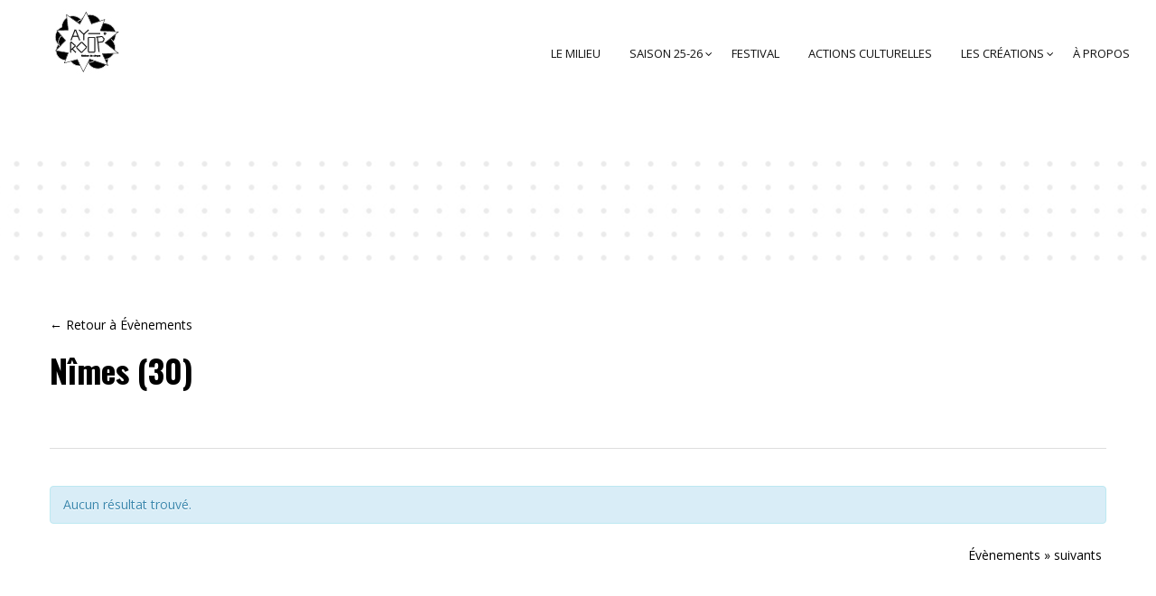

--- FILE ---
content_type: text/html; charset=UTF-8
request_url: https://www.ay-roop.com/lieu/nimes-30/
body_size: 32210
content:
<!DOCTYPE html>
<html lang="fr-FR">
<head>
    <meta charset="UTF-8" />
    <meta name="viewport" content="width=device-width, initial-scale=1, maximum-scale=1">
   <link href="https://fonts.googleapis.com/css?family=Shrikhand" rel="stylesheet"> <link rel="profile" href="http://gmpg.org/xfn/11" />
    <link rel="pingback" href="https://www.ay-roop.com/xmlrpc.php" />
        
    <meta name='robots' content='index, follow, max-image-preview:large, max-snippet:-1, max-video-preview:-1' />

	<!-- This site is optimized with the Yoast SEO plugin v20.9 - https://yoast.com/wordpress/plugins/seo/ -->
	<title>Nîmes (30) - Ayroop</title>
	<link rel="canonical" href="https://www.ay-roop.com/lieu/nimes-30/" />
	<meta property="og:locale" content="fr_FR" />
	<meta property="og:type" content="article" />
	<meta property="og:title" content="Nîmes (30) - Ayroop" />
	<meta property="og:url" content="https://www.ay-roop.com/lieu/nimes-30/" />
	<meta property="og:site_name" content="Ayroop" />
	<meta property="article:publisher" content="https://www.facebook.com/ayroop.scenedeterritoire/" />
	<meta name="twitter:card" content="summary_large_image" />
	<script type="application/ld+json" class="yoast-schema-graph">{"@context":"https://schema.org","@graph":[{"@type":"WebPage","@id":"https://www.ay-roop.com/lieu/nimes-30/","url":"https://www.ay-roop.com/lieu/nimes-30/","name":"Nîmes (30) - Ayroop","isPartOf":{"@id":"https://www.ay-roop.com/#website"},"datePublished":"2018-07-10T13:01:51+00:00","dateModified":"2018-07-10T13:01:51+00:00","breadcrumb":{"@id":"https://www.ay-roop.com/lieu/nimes-30/#breadcrumb"},"inLanguage":"fr-FR","potentialAction":[{"@type":"ReadAction","target":["https://www.ay-roop.com/lieu/nimes-30/"]}]},{"@type":"BreadcrumbList","@id":"https://www.ay-roop.com/lieu/nimes-30/#breadcrumb","itemListElement":[{"@type":"ListItem","position":1,"name":"Accueil","item":"https://www.ay-roop.com/"},{"@type":"ListItem","position":2,"name":"Nîmes (30)"}]},{"@type":"WebSite","@id":"https://www.ay-roop.com/#website","url":"https://www.ay-roop.com/","name":"AY-ROOP","description":"[ajRup]","publisher":{"@id":"https://www.ay-roop.com/#organization"},"potentialAction":[{"@type":"SearchAction","target":{"@type":"EntryPoint","urlTemplate":"https://www.ay-roop.com/?s={search_term_string}"},"query-input":"required name=search_term_string"}],"inLanguage":"fr-FR"},{"@type":"Organization","@id":"https://www.ay-roop.com/#organization","name":"AY-ROOP","url":"https://www.ay-roop.com/","logo":{"@type":"ImageObject","inLanguage":"fr-FR","@id":"https://www.ay-roop.com/#/schema/logo/image/","url":"https://www.ay-roop.com/wp-content/uploads/2017/09/logo-site-web.gif","contentUrl":"https://www.ay-roop.com/wp-content/uploads/2017/09/logo-site-web.gif","width":120,"height":120,"caption":"AY-ROOP"},"image":{"@id":"https://www.ay-roop.com/#/schema/logo/image/"},"sameAs":["https://www.facebook.com/ayroop.scenedeterritoire/","https://www.instagram.com/ayroop.rennes/"]}]}</script>
	<!-- / Yoast SEO plugin. -->


<link rel='dns-prefetch' href='//ajax.googleapis.com' />
<link rel='dns-prefetch' href='//www.googletagmanager.com' />
<link rel='dns-prefetch' href='//fonts.googleapis.com' />
<link rel='preconnect' href='https://fonts.gstatic.com' crossorigin />
<link rel="alternate" type="application/rss+xml" title="Ayroop &raquo; Flux" href="https://www.ay-roop.com/feed/" />
<link rel="alternate" type="application/rss+xml" title="Ayroop &raquo; Flux des commentaires" href="https://www.ay-roop.com/comments/feed/" />
<link rel="alternate" type="text/calendar" title="Ayroop &raquo; Flux iCal" href="https://www.ay-roop.com/spectacles/?ical=1" />
<script type="text/javascript">
window._wpemojiSettings = {"baseUrl":"https:\/\/s.w.org\/images\/core\/emoji\/14.0.0\/72x72\/","ext":".png","svgUrl":"https:\/\/s.w.org\/images\/core\/emoji\/14.0.0\/svg\/","svgExt":".svg","source":{"concatemoji":"https:\/\/www.ay-roop.com\/wp-includes\/js\/wp-emoji-release.min.js?ver=6.1.9"}};
/*! This file is auto-generated */
!function(e,a,t){var n,r,o,i=a.createElement("canvas"),p=i.getContext&&i.getContext("2d");function s(e,t){var a=String.fromCharCode,e=(p.clearRect(0,0,i.width,i.height),p.fillText(a.apply(this,e),0,0),i.toDataURL());return p.clearRect(0,0,i.width,i.height),p.fillText(a.apply(this,t),0,0),e===i.toDataURL()}function c(e){var t=a.createElement("script");t.src=e,t.defer=t.type="text/javascript",a.getElementsByTagName("head")[0].appendChild(t)}for(o=Array("flag","emoji"),t.supports={everything:!0,everythingExceptFlag:!0},r=0;r<o.length;r++)t.supports[o[r]]=function(e){if(p&&p.fillText)switch(p.textBaseline="top",p.font="600 32px Arial",e){case"flag":return s([127987,65039,8205,9895,65039],[127987,65039,8203,9895,65039])?!1:!s([55356,56826,55356,56819],[55356,56826,8203,55356,56819])&&!s([55356,57332,56128,56423,56128,56418,56128,56421,56128,56430,56128,56423,56128,56447],[55356,57332,8203,56128,56423,8203,56128,56418,8203,56128,56421,8203,56128,56430,8203,56128,56423,8203,56128,56447]);case"emoji":return!s([129777,127995,8205,129778,127999],[129777,127995,8203,129778,127999])}return!1}(o[r]),t.supports.everything=t.supports.everything&&t.supports[o[r]],"flag"!==o[r]&&(t.supports.everythingExceptFlag=t.supports.everythingExceptFlag&&t.supports[o[r]]);t.supports.everythingExceptFlag=t.supports.everythingExceptFlag&&!t.supports.flag,t.DOMReady=!1,t.readyCallback=function(){t.DOMReady=!0},t.supports.everything||(n=function(){t.readyCallback()},a.addEventListener?(a.addEventListener("DOMContentLoaded",n,!1),e.addEventListener("load",n,!1)):(e.attachEvent("onload",n),a.attachEvent("onreadystatechange",function(){"complete"===a.readyState&&t.readyCallback()})),(e=t.source||{}).concatemoji?c(e.concatemoji):e.wpemoji&&e.twemoji&&(c(e.twemoji),c(e.wpemoji)))}(window,document,window._wpemojiSettings);
</script>
<style type="text/css">
img.wp-smiley,
img.emoji {
	display: inline !important;
	border: none !important;
	box-shadow: none !important;
	height: 1em !important;
	width: 1em !important;
	margin: 0 0.07em !important;
	vertical-align: -0.1em !important;
	background: none !important;
	padding: 0 !important;
}
</style>
	<link rel='stylesheet' id='sbi_styles-css' href='https://www.ay-roop.com/wp-content/plugins/instagram-feed/css/sbi-styles.min.css?ver=6.10.0' type='text/css' media='all' />
<link rel='stylesheet' id='tribe-accessibility-css-css' href='https://www.ay-roop.com/wp-content/plugins/_the-events-calendar/common/src/resources/css/accessibility.min.css?ver=4.9.18' type='text/css' media='all' />
<link rel='stylesheet' id='tribe-events-full-calendar-style-css' href='https://www.ay-roop.com/wp-content/plugins/_the-events-calendar/src/resources/css/tribe-events-full.min.css?ver=4.9.9' type='text/css' media='all' />
<link rel='stylesheet' id='tribe-events-custom-jquery-styles-css' href='https://www.ay-roop.com/wp-content/plugins/_the-events-calendar/vendor/jquery/smoothness/jquery-ui-1.8.23.custom.css?ver=4.9.9' type='text/css' media='all' />
<link rel='stylesheet' id='tribe-events-bootstrap-datepicker-css-css' href='https://www.ay-roop.com/wp-content/plugins/_the-events-calendar/vendor/bootstrap-datepicker/css/bootstrap-datepicker.standalone.min.css?ver=4.9.9' type='text/css' media='all' />
<link rel='stylesheet' id='tribe-events-calendar-style-css' href='https://www.ay-roop.com/wp-content/plugins/_the-events-calendar/src/resources/css/tribe-events-full.min.css?ver=4.9.9' type='text/css' media='all' />
<style id='tribe-events-calendar-style-inline-css' type='text/css'>
#tribe-events-content a,
				.tribe-events-event-meta a {
					color: #000000;
				}
</style>
<link rel='stylesheet' id='tribe-events-calendar-full-mobile-style-css' href='https://www.ay-roop.com/wp-content/plugins/_the-events-calendar/src/resources/css/tribe-events-full-mobile.min.css?ver=4.9.9' type='text/css' media='only screen and (max-width: 768px)' />
<link rel='stylesheet' id='tribe-reset-style-css' href='https://www.ay-roop.com/wp-content/plugins/_the-events-calendar/common/src/resources/css/reset.min.css?ver=4.9.18' type='text/css' media='all' />
<link rel='stylesheet' id='tribe-common-style-css' href='https://www.ay-roop.com/wp-content/plugins/_the-events-calendar/common/src/resources/css/common.min.css?ver=4.9.18' type='text/css' media='all' />
<link rel='stylesheet' id='tribe-tooltip-css-css' href='https://www.ay-roop.com/wp-content/plugins/_the-events-calendar/common/src/resources/css/tooltip.min.css?ver=4.9.18' type='text/css' media='all' />
<link rel='stylesheet' id='wp-block-library-css' href='https://www.ay-roop.com/wp-includes/css/dist/block-library/style.min.css?ver=6.1.9' type='text/css' media='all' />
<link rel='stylesheet' id='classic-theme-styles-css' href='https://www.ay-roop.com/wp-includes/css/classic-themes.min.css?ver=1' type='text/css' media='all' />
<style id='global-styles-inline-css' type='text/css'>
body{--wp--preset--color--black: #000000;--wp--preset--color--cyan-bluish-gray: #abb8c3;--wp--preset--color--white: #ffffff;--wp--preset--color--pale-pink: #f78da7;--wp--preset--color--vivid-red: #cf2e2e;--wp--preset--color--luminous-vivid-orange: #ff6900;--wp--preset--color--luminous-vivid-amber: #fcb900;--wp--preset--color--light-green-cyan: #7bdcb5;--wp--preset--color--vivid-green-cyan: #00d084;--wp--preset--color--pale-cyan-blue: #8ed1fc;--wp--preset--color--vivid-cyan-blue: #0693e3;--wp--preset--color--vivid-purple: #9b51e0;--wp--preset--gradient--vivid-cyan-blue-to-vivid-purple: linear-gradient(135deg,rgba(6,147,227,1) 0%,rgb(155,81,224) 100%);--wp--preset--gradient--light-green-cyan-to-vivid-green-cyan: linear-gradient(135deg,rgb(122,220,180) 0%,rgb(0,208,130) 100%);--wp--preset--gradient--luminous-vivid-amber-to-luminous-vivid-orange: linear-gradient(135deg,rgba(252,185,0,1) 0%,rgba(255,105,0,1) 100%);--wp--preset--gradient--luminous-vivid-orange-to-vivid-red: linear-gradient(135deg,rgba(255,105,0,1) 0%,rgb(207,46,46) 100%);--wp--preset--gradient--very-light-gray-to-cyan-bluish-gray: linear-gradient(135deg,rgb(238,238,238) 0%,rgb(169,184,195) 100%);--wp--preset--gradient--cool-to-warm-spectrum: linear-gradient(135deg,rgb(74,234,220) 0%,rgb(151,120,209) 20%,rgb(207,42,186) 40%,rgb(238,44,130) 60%,rgb(251,105,98) 80%,rgb(254,248,76) 100%);--wp--preset--gradient--blush-light-purple: linear-gradient(135deg,rgb(255,206,236) 0%,rgb(152,150,240) 100%);--wp--preset--gradient--blush-bordeaux: linear-gradient(135deg,rgb(254,205,165) 0%,rgb(254,45,45) 50%,rgb(107,0,62) 100%);--wp--preset--gradient--luminous-dusk: linear-gradient(135deg,rgb(255,203,112) 0%,rgb(199,81,192) 50%,rgb(65,88,208) 100%);--wp--preset--gradient--pale-ocean: linear-gradient(135deg,rgb(255,245,203) 0%,rgb(182,227,212) 50%,rgb(51,167,181) 100%);--wp--preset--gradient--electric-grass: linear-gradient(135deg,rgb(202,248,128) 0%,rgb(113,206,126) 100%);--wp--preset--gradient--midnight: linear-gradient(135deg,rgb(2,3,129) 0%,rgb(40,116,252) 100%);--wp--preset--duotone--dark-grayscale: url('#wp-duotone-dark-grayscale');--wp--preset--duotone--grayscale: url('#wp-duotone-grayscale');--wp--preset--duotone--purple-yellow: url('#wp-duotone-purple-yellow');--wp--preset--duotone--blue-red: url('#wp-duotone-blue-red');--wp--preset--duotone--midnight: url('#wp-duotone-midnight');--wp--preset--duotone--magenta-yellow: url('#wp-duotone-magenta-yellow');--wp--preset--duotone--purple-green: url('#wp-duotone-purple-green');--wp--preset--duotone--blue-orange: url('#wp-duotone-blue-orange');--wp--preset--font-size--small: 13px;--wp--preset--font-size--medium: 20px;--wp--preset--font-size--large: 36px;--wp--preset--font-size--x-large: 42px;--wp--preset--spacing--20: 0.44rem;--wp--preset--spacing--30: 0.67rem;--wp--preset--spacing--40: 1rem;--wp--preset--spacing--50: 1.5rem;--wp--preset--spacing--60: 2.25rem;--wp--preset--spacing--70: 3.38rem;--wp--preset--spacing--80: 5.06rem;}:where(.is-layout-flex){gap: 0.5em;}body .is-layout-flow > .alignleft{float: left;margin-inline-start: 0;margin-inline-end: 2em;}body .is-layout-flow > .alignright{float: right;margin-inline-start: 2em;margin-inline-end: 0;}body .is-layout-flow > .aligncenter{margin-left: auto !important;margin-right: auto !important;}body .is-layout-constrained > .alignleft{float: left;margin-inline-start: 0;margin-inline-end: 2em;}body .is-layout-constrained > .alignright{float: right;margin-inline-start: 2em;margin-inline-end: 0;}body .is-layout-constrained > .aligncenter{margin-left: auto !important;margin-right: auto !important;}body .is-layout-constrained > :where(:not(.alignleft):not(.alignright):not(.alignfull)){max-width: var(--wp--style--global--content-size);margin-left: auto !important;margin-right: auto !important;}body .is-layout-constrained > .alignwide{max-width: var(--wp--style--global--wide-size);}body .is-layout-flex{display: flex;}body .is-layout-flex{flex-wrap: wrap;align-items: center;}body .is-layout-flex > *{margin: 0;}:where(.wp-block-columns.is-layout-flex){gap: 2em;}.has-black-color{color: var(--wp--preset--color--black) !important;}.has-cyan-bluish-gray-color{color: var(--wp--preset--color--cyan-bluish-gray) !important;}.has-white-color{color: var(--wp--preset--color--white) !important;}.has-pale-pink-color{color: var(--wp--preset--color--pale-pink) !important;}.has-vivid-red-color{color: var(--wp--preset--color--vivid-red) !important;}.has-luminous-vivid-orange-color{color: var(--wp--preset--color--luminous-vivid-orange) !important;}.has-luminous-vivid-amber-color{color: var(--wp--preset--color--luminous-vivid-amber) !important;}.has-light-green-cyan-color{color: var(--wp--preset--color--light-green-cyan) !important;}.has-vivid-green-cyan-color{color: var(--wp--preset--color--vivid-green-cyan) !important;}.has-pale-cyan-blue-color{color: var(--wp--preset--color--pale-cyan-blue) !important;}.has-vivid-cyan-blue-color{color: var(--wp--preset--color--vivid-cyan-blue) !important;}.has-vivid-purple-color{color: var(--wp--preset--color--vivid-purple) !important;}.has-black-background-color{background-color: var(--wp--preset--color--black) !important;}.has-cyan-bluish-gray-background-color{background-color: var(--wp--preset--color--cyan-bluish-gray) !important;}.has-white-background-color{background-color: var(--wp--preset--color--white) !important;}.has-pale-pink-background-color{background-color: var(--wp--preset--color--pale-pink) !important;}.has-vivid-red-background-color{background-color: var(--wp--preset--color--vivid-red) !important;}.has-luminous-vivid-orange-background-color{background-color: var(--wp--preset--color--luminous-vivid-orange) !important;}.has-luminous-vivid-amber-background-color{background-color: var(--wp--preset--color--luminous-vivid-amber) !important;}.has-light-green-cyan-background-color{background-color: var(--wp--preset--color--light-green-cyan) !important;}.has-vivid-green-cyan-background-color{background-color: var(--wp--preset--color--vivid-green-cyan) !important;}.has-pale-cyan-blue-background-color{background-color: var(--wp--preset--color--pale-cyan-blue) !important;}.has-vivid-cyan-blue-background-color{background-color: var(--wp--preset--color--vivid-cyan-blue) !important;}.has-vivid-purple-background-color{background-color: var(--wp--preset--color--vivid-purple) !important;}.has-black-border-color{border-color: var(--wp--preset--color--black) !important;}.has-cyan-bluish-gray-border-color{border-color: var(--wp--preset--color--cyan-bluish-gray) !important;}.has-white-border-color{border-color: var(--wp--preset--color--white) !important;}.has-pale-pink-border-color{border-color: var(--wp--preset--color--pale-pink) !important;}.has-vivid-red-border-color{border-color: var(--wp--preset--color--vivid-red) !important;}.has-luminous-vivid-orange-border-color{border-color: var(--wp--preset--color--luminous-vivid-orange) !important;}.has-luminous-vivid-amber-border-color{border-color: var(--wp--preset--color--luminous-vivid-amber) !important;}.has-light-green-cyan-border-color{border-color: var(--wp--preset--color--light-green-cyan) !important;}.has-vivid-green-cyan-border-color{border-color: var(--wp--preset--color--vivid-green-cyan) !important;}.has-pale-cyan-blue-border-color{border-color: var(--wp--preset--color--pale-cyan-blue) !important;}.has-vivid-cyan-blue-border-color{border-color: var(--wp--preset--color--vivid-cyan-blue) !important;}.has-vivid-purple-border-color{border-color: var(--wp--preset--color--vivid-purple) !important;}.has-vivid-cyan-blue-to-vivid-purple-gradient-background{background: var(--wp--preset--gradient--vivid-cyan-blue-to-vivid-purple) !important;}.has-light-green-cyan-to-vivid-green-cyan-gradient-background{background: var(--wp--preset--gradient--light-green-cyan-to-vivid-green-cyan) !important;}.has-luminous-vivid-amber-to-luminous-vivid-orange-gradient-background{background: var(--wp--preset--gradient--luminous-vivid-amber-to-luminous-vivid-orange) !important;}.has-luminous-vivid-orange-to-vivid-red-gradient-background{background: var(--wp--preset--gradient--luminous-vivid-orange-to-vivid-red) !important;}.has-very-light-gray-to-cyan-bluish-gray-gradient-background{background: var(--wp--preset--gradient--very-light-gray-to-cyan-bluish-gray) !important;}.has-cool-to-warm-spectrum-gradient-background{background: var(--wp--preset--gradient--cool-to-warm-spectrum) !important;}.has-blush-light-purple-gradient-background{background: var(--wp--preset--gradient--blush-light-purple) !important;}.has-blush-bordeaux-gradient-background{background: var(--wp--preset--gradient--blush-bordeaux) !important;}.has-luminous-dusk-gradient-background{background: var(--wp--preset--gradient--luminous-dusk) !important;}.has-pale-ocean-gradient-background{background: var(--wp--preset--gradient--pale-ocean) !important;}.has-electric-grass-gradient-background{background: var(--wp--preset--gradient--electric-grass) !important;}.has-midnight-gradient-background{background: var(--wp--preset--gradient--midnight) !important;}.has-small-font-size{font-size: var(--wp--preset--font-size--small) !important;}.has-medium-font-size{font-size: var(--wp--preset--font-size--medium) !important;}.has-large-font-size{font-size: var(--wp--preset--font-size--large) !important;}.has-x-large-font-size{font-size: var(--wp--preset--font-size--x-large) !important;}
.wp-block-navigation a:where(:not(.wp-element-button)){color: inherit;}
:where(.wp-block-columns.is-layout-flex){gap: 2em;}
.wp-block-pullquote{font-size: 1.5em;line-height: 1.6;}
</style>
<link rel='stylesheet' id='circle-portfolio-css' href='https://www.ay-roop.com/wp-content/plugins/circle-portfolio/assets/css/gallery.css?ver=6.1.9' type='text/css' media='all' />
<link rel='stylesheet' id='contact-form-7-css' href='https://www.ay-roop.com/wp-content/plugins/contact-form-7/includes/css/styles.css?ver=5.7.7' type='text/css' media='all' />
<link rel='stylesheet' id='jquery-ui-theme-css' href='https://ajax.googleapis.com/ajax/libs/jqueryui/1.11.4/themes/smoothness/jquery-ui.min.css?ver=1.11.4' type='text/css' media='all' />
<link rel='stylesheet' id='jquery-ui-timepicker-css' href='https://www.ay-roop.com/wp-content/plugins/contact-form-7-datepicker/js/jquery-ui-timepicker/jquery-ui-timepicker-addon.min.css?ver=6.1.9' type='text/css' media='all' />
<link rel='stylesheet' id='rs-plugin-settings-css' href='https://www.ay-roop.com/wp-content/plugins/revslider/public/assets/css/settings.css?ver=5.3.0.2' type='text/css' media='all' />
<style id='rs-plugin-settings-inline-css' type='text/css'>
#rs-demo-id {}
</style>
<link rel='stylesheet' id='tribe-events-calendar-pro-style-css' href='https://www.ay-roop.com/wp-content/plugins/events-calendar-pro/src/resources/css/tribe-events-pro-full.min.css?ver=4.4' type='text/css' media='all' />
<link rel='stylesheet' id='tribe-events-calendar-pro-mobile-style-css' href='https://www.ay-roop.com/wp-content/plugins/events-calendar-pro/src/resources/css/tribe-events-pro-full-mobile.min.css?ver=4.4' type='text/css' media='only screen and (max-width: 768px)' />
<link rel='stylesheet' id='cmplz-general-css' href='https://www.ay-roop.com/wp-content/plugins/complianz-gdpr/assets/css/cookieblocker.min.css?ver=1765901531' type='text/css' media='all' />
<link rel='stylesheet' id='circle-fonts-css' href='//fonts.googleapis.com/css?family=Raleway%3A300%2C400%2C700%2C800%2C900%7CVarela+Round%7COswald%3A400%2C300%2C700%7CJosefinSans%7COpen+Sans%3A300%2C300i%2C400%2C400i%2C600%2C600i%2C700%2C700i%2C800%2C800i%7CPacifico%3A100%2C200%2C300%2C300italic%2C400%2C900%2C400italic%2C700italic%2C700%26subset%3Dlatin%2Clatin-ext%7CLora%3A400%2C700%7CDawning%2Bof%2Ba%2BNew%2BDay%7CJosefin+Sans%3A300%2C300i%2C400%2C700' type='text/css' media='all' />
<link rel='stylesheet' id='circle-font-css' href='https://www.ay-roop.com/wp-content/themes/circle/css/font-circle.css?ver=6.1.9' type='text/css' media='all' />
<link rel='stylesheet' id='circle-font-peicon-css' href='https://www.ay-roop.com/wp-content/themes/circle/css/pe-icon/pe-icon-7-stroke.css?ver=6.1.9' type='text/css' media='all' />
<link rel='stylesheet' id='circle-easyzoom-css' href='https://www.ay-roop.com/wp-content/themes/circle/css/easyzoom.css?ver=6.1.9' type='text/css' media='all' />
<link rel='stylesheet' id='circle-animate-css' href='https://www.ay-roop.com/wp-content/themes/circle/css/animate.min.css?ver=6.1.9' type='text/css' media='all' />
<link rel='stylesheet' id='circle-plugins-css' href='https://www.ay-roop.com/wp-content/themes/circle/css/plugins.css?ver=6.1.9' type='text/css' media='all' />
<link rel='stylesheet' id='circle-theme-css' href='https://www.ay-roop.com/wp-content/themes/circle/css/theme.css?ver=6.1.9' type='text/css' media='all' />
<link rel='stylesheet' id='circle-skin-theme-css' href='https://www.ay-roop.com/wp-content/themes/circle/css/config/skin.css?ver=6.1.9' type='text/css' media='all' />
<style id='circle-skin-theme-inline-css' type='text/css'>

    		.header-v3 .header-top a,.header-v3 .header-top .text-left p a strong{
    			color: #555555;
    		}
    		.header-v3 .search-block-top .btn-search {
			    color: transparent;
			}
    	
            .header-v3 .header-top{
                background: transparent;
            }
            .woocommerce-page .header-v3 .header-menu{
                background: transparent;
            }
         
            body{
                background: #fff;
            }
         
            @media (max-width: 991px){
                .header-v13{
                    background: transparent !important;
                }
            }
         
            .footer-v3, .footer .footer-v5, .footer .footer-v2, .footer .footer-v6, .footer .footer-v1{
                background: transparent;
            }
         
            .footer .logo-footer-1{
                background-image: url('https://www.ay-roop.com/wp-content/uploads/2016/12/logo-ayroop-6.png');
            }
         
            .footer .footer-v2 .footer-title{
                color: #000000;
            }
         
            .footer .footer-v2 .info_contact p{
                color: #2A2A2A;
            }
         
            .header-v10.is-sticky .header-bottom,
            .header-v10 .header-hoz{
                 background-color: transparent !important;
            }
            @media (max-width: 991px){
                .header-v10 .header-bottom{
                    background-color: transparent !important;
                }
            }
         
            .fixed-header .header-v5.is-sticky .header-bottom{
                 background-color: transparent !important;
            }
         
            .footer .footer-v11 .social_icon_list ul li a,
            .footer .footer-v11 .footer-copyright{
                color: #888888;
            }
         
            .footer .footer-v7 .social_icon_list ul li a{
                color: #363636;
            }
         
            .page-coming-soon{
                background: url('https://www.ay-roop.com/wp-content/uploads/2017/02/ayroop.jpg');
                background-size: cover; 
                background-position: 50% 50%;
            }
        
</style>
<link rel='stylesheet' id='circle-style-css' href='https://www.ay-roop.com/wp-content/themes/circle-child/style.css?ver=6.1.9' type='text/css' media='all' />
<link rel='stylesheet' id='bsf-Defaults-css' href='https://www.ay-roop.com/wp-content/uploads/smile_fonts/Defaults/Defaults.css?ver=6.1.9' type='text/css' media='all' />
<link rel="preload" as="style" href="https://fonts.googleapis.com/css?family=Slabo%2027px:400&#038;display=swap&#038;ver=1750239739" /><link rel="stylesheet" href="https://fonts.googleapis.com/css?family=Slabo%2027px:400&#038;display=swap&#038;ver=1750239739" media="print" onload="this.media='all'"><noscript><link rel="stylesheet" href="https://fonts.googleapis.com/css?family=Slabo%2027px:400&#038;display=swap&#038;ver=1750239739" /></noscript><script type='text/javascript' id='jquery-core-js-extra'>
/* <![CDATA[ */
var ajax_var = {"url":"https:\/\/www.ay-roop.com\/wp-admin\/admin-ajax.php","nonce":"f9cf3095be"};
/* ]]> */
</script>
<script type='text/javascript' src='https://www.ay-roop.com/wp-includes/js/jquery/jquery.min.js?ver=3.6.1' id='jquery-core-js'></script>
<script type='text/javascript' src='https://www.ay-roop.com/wp-includes/js/jquery/jquery-migrate.min.js?ver=3.3.2' id='jquery-migrate-js'></script>
<script type='text/javascript' src='https://www.ay-roop.com/wp-content/plugins/_the-events-calendar/vendor/bootstrap-datepicker/js/bootstrap-datepicker.min.js?ver=4.9.9' id='tribe-events-bootstrap-datepicker-js'></script>
<script type='text/javascript' src='https://www.ay-roop.com/wp-content/plugins/_the-events-calendar/vendor/jquery-resize/jquery.ba-resize.min.js?ver=4.9.9' id='tribe-events-jquery-resize-js'></script>
<script type='text/javascript' src='https://www.ay-roop.com/wp-content/plugins/_the-events-calendar/vendor/jquery-placeholder/jquery.placeholder.min.js?ver=4.9.9' id='jquery-placeholder-js'></script>
<script type='text/javascript' id='tribe-events-calendar-script-js-extra'>
/* <![CDATA[ */
var tribe_js_config = {"permalink_settings":"\/%year%\/%monthnum%\/%postname%\/","events_post_type":"tribe_events","events_base":"https:\/\/www.ay-roop.com\/spectacles\/","update_urls":{"shortcode":{"list":true,"month":true,"day":true}},"debug":""};
/* ]]> */
</script>
<script type='text/javascript' src='https://www.ay-roop.com/wp-content/plugins/_the-events-calendar/src/resources/js/tribe-events.min.js?ver=4.9.9' id='tribe-events-calendar-script-js'></script>
<script type='text/javascript' src='https://www.ay-roop.com/wp-content/plugins/_the-events-calendar/vendor/php-date-formatter/js/php-date-formatter.min.js?ver=4.9.9' id='tribe-events-php-date-formatter-js'></script>
<script type='text/javascript' src='https://www.ay-roop.com/wp-content/plugins/_the-events-calendar/common/vendor/momentjs/moment.min.js?ver=4.9.18' id='tribe-moment-js'></script>
<script type='text/javascript' id='tribe-events-dynamic-js-extra'>
/* <![CDATA[ */
var tribe_dynamic_help_text = {"date_with_year":"j F Y","date_no_year":"D j F","datepicker_format":"j\/n\/Y","datepicker_format_index":"3","days":["dimanche","lundi","mardi","mercredi","jeudi","vendredi","samedi"],"daysShort":["dim","lun","mar","mer","jeu","ven","sam"],"months":["janvier","f\u00e9vrier","mars","avril","mai","juin","juillet","ao\u00fbt","septembre","octobre","novembre","d\u00e9cembre"],"monthsShort":["Jan","Feb","Mar","Apr","mai","Jun","Jul","Aug","Sep","Oct","Nov","Dec"],"msgs":"[\"Cet \\u00e9v\\u00e8nement a lieu le %%startdatewithyear%% de %%starttime%% \\u00e0 %%endtime%%.\",\"Cet \\u00e9v\\u00e8nement commence \\u00e0 %%starttime%% le %%startdatewithyear%%.\",\"Cet \\u00e9v\\u00e8nement durera toute la journ\\u00e9e du %%startdatewithyear%%.\",\"Cet \\u00e9v\\u00e8nement commence \\u00e0 %%starttime%% le %%startdatenoyear%% et se termine \\u00e0 %%endtime%% le %%enddatewithyear%%\",\"Cet \\u00e9v\\u00e8nement commence \\u00e0 %%starttime%% le %%startdatenoyear%% et se termine le %%enddatewithyear%%\",\"Cet \\u00e9v\\u00e8nement dure toute la journ\\u00e9e du %%startdatenoyear%% au %%enddatewithyear%%.\"]"};
/* ]]> */
</script>
<script type='text/javascript' src='https://www.ay-roop.com/wp-content/plugins/_the-events-calendar/src/resources/js/events-dynamic.min.js?ver=4.9.9' id='tribe-events-dynamic-js'></script>
<script type='text/javascript' src='https://www.ay-roop.com/wp-content/plugins/_the-events-calendar/src/resources/js/tribe-events-bar.min.js?ver=4.9.9' id='tribe-events-bar-js'></script>
<script type='text/javascript' id='tribe-events-pro-js-extra'>
/* <![CDATA[ */
var TribeEventsPro = {"geocenter":{"max_lat":0,"max_lng":0,"min_lat":0,"min_lng":0},"map_tooltip_event":"\u00c9v\u00e9nement :","map_tooltip_address":"Adresse:"};
/* ]]> */
</script>
<script type='text/javascript' src='https://www.ay-roop.com/wp-content/plugins/events-calendar-pro/src/resources/js/tribe-events-pro.min.js?ver=4.4' id='tribe-events-pro-js'></script>
<script type='text/javascript' src='https://www.ay-roop.com/wp-includes/js/jquery/ui/core.min.js?ver=1.13.2' id='jquery-ui-core-js'></script>
<script type='text/javascript' src='https://www.ay-roop.com/wp-content/plugins/revslider/public/assets/js/jquery.themepunch.tools.min.js?ver=5.3.0.2' id='tp-tools-js'></script>
<script type='text/javascript' src='https://www.ay-roop.com/wp-content/plugins/revslider/public/assets/js/jquery.themepunch.revolution.min.js?ver=5.3.0.2' id='revmin-js'></script>
<script type='text/javascript' src='https://www.ay-roop.com/wp-content/themes/circle/js/jquery.validate.min.js?ver=1.0' id='validate-js'></script>

<!-- Extrait de code de la balise Google (gtag.js) ajouté par Site Kit -->
<!-- Extrait Google Analytics ajouté par Site Kit -->
<script type='text/javascript' src='https://www.googletagmanager.com/gtag/js?id=GT-5DDSS7F' id='google_gtagjs-js' async></script>
<script type='text/javascript' id='google_gtagjs-js-after'>
window.dataLayer = window.dataLayer || [];function gtag(){dataLayer.push(arguments);}
gtag("set","linker",{"domains":["www.ay-roop.com"]});
gtag("js", new Date());
gtag("set", "developer_id.dZTNiMT", true);
gtag("config", "GT-5DDSS7F");
</script>
<script type='text/javascript' src='https://www.ay-roop.com/wp-content/plugins/Ultimate_VC_Addons/assets/min-js/ultimate.min.js?ver=3.16.7' id='ultimate-script-js'></script>
<script></script><link rel="https://api.w.org/" href="https://www.ay-roop.com/wp-json/" /><link rel="alternate" type="application/json" href="https://www.ay-roop.com/wp-json/wp/v2/tribe_venue/7378" /><link rel="EditURI" type="application/rsd+xml" title="RSD" href="https://www.ay-roop.com/xmlrpc.php?rsd" />
<link rel="wlwmanifest" type="application/wlwmanifest+xml" href="https://www.ay-roop.com/wp-includes/wlwmanifest.xml" />
<meta name="generator" content="WordPress 6.1.9" />
<link rel='shortlink' href='https://www.ay-roop.com/?p=7378' />
<link rel="alternate" type="application/json+oembed" href="https://www.ay-roop.com/wp-json/oembed/1.0/embed?url=https%3A%2F%2Fwww.ay-roop.com%2Flieu%2Fnimes-30%2F" />
<link rel="alternate" type="text/xml+oembed" href="https://www.ay-roop.com/wp-json/oembed/1.0/embed?url=https%3A%2F%2Fwww.ay-roop.com%2Flieu%2Fnimes-30%2F&#038;format=xml" />
<meta name="generator" content="Redux 4.5.10" /><meta name="generator" content="Site Kit by Google 1.170.0" /><script type='text/javascript' data-cfasync='false'>var _mmunch = {'front': false, 'page': false, 'post': false, 'category': false, 'author': false, 'search': false, 'attachment': false, 'tag': false};_mmunch['post'] = true; _mmunch['postData'] = {"ID":7378,"post_name":"nimes-30","post_title":"N\u00eemes (30)","post_type":"tribe_venue","post_author":"5","post_status":"publish"}; _mmunch['postCategories'] = []; _mmunch['postTags'] = false; _mmunch['postAuthor'] = {"name":"Colin Jessica","ID":5};</script><script data-cfasync="false" src="//a.mailmunch.co/app/v1/site.js" id="mailmunch-script" data-plugin="mc_mm" data-mailmunch-site-id="334081" async></script><meta name="tec-api-version" content="v1"><meta name="tec-api-origin" content="https://www.ay-roop.com"><link rel="https://theeventscalendar.com/" href="https://www.ay-roop.com/wp-json/tribe/events/v1/events/?venue=7378" />			<style>.cmplz-hidden {
					display: none !important;
				}</style><meta name="google-site-verification" content="XherpdxXXRvZNRwy_QRMpP0zTj8tp_8fc6H4EhAHYsA"><meta name="generator" content="Powered by WPBakery Page Builder - drag and drop page builder for WordPress."/>
<script type="application/ld+json">
[{"@context":"http://schema.org","@type":"Place","name":"N\u00eemes (30)","description":"","url":"https://www.ay-roop.com/lieu/nimes-30/","address":{"@type":"PostalAddress"},"telephone":"","sameAs":""}]
</script><meta name="generator" content="Powered by Slider Revolution 5.3.0.2 - responsive, Mobile-Friendly Slider Plugin for WordPress with comfortable drag and drop interface." />
<link rel="icon" href="https://www.ay-roop.com/wp-content/uploads/2025/06/LOGO-COCARDE-BLANCHE-SUR-NUAGE-NOIR-100x100.jpg" sizes="32x32" />
<link rel="icon" href="https://www.ay-roop.com/wp-content/uploads/2025/06/LOGO-COCARDE-BLANCHE-SUR-NUAGE-NOIR-261x261.jpg" sizes="192x192" />
<link rel="apple-touch-icon" href="https://www.ay-roop.com/wp-content/uploads/2025/06/LOGO-COCARDE-BLANCHE-SUR-NUAGE-NOIR-185x185.jpg" />
<meta name="msapplication-TileImage" content="https://www.ay-roop.com/wp-content/uploads/2025/06/LOGO-COCARDE-BLANCHE-SUR-NUAGE-NOIR-362x362.jpg" />
		<style type="text/css" id="wp-custom-css">
			h3.tribe-events-list-event-title a {
   // color: #3c267c;
}

.tribe-events-category-nouvelles-pistes h3 a {
   color: #e13d2e;
}		</style>
		<noscript><style> .wpb_animate_when_almost_visible { opacity: 1; }</style></noscript></head>
<body data-cmplz=1 class="tribe_venue-template-default single single-tribe_venue postid-7378 tribe-no-js tribe-events-uses-geolocation  page- wpb-js-composer js-comp-ver-7.9 vc_responsive tribe-events-venue tribe-events-style-full tribe-theme-parent-circle tribe-theme-child-circle-child page-template-page-php singular">
	<svg display="none" version="1.1" xmlns="http://www.w3.org/2000/svg" xmlns:xlink="http://www.w3.org/1999/xlink">
<defs>
<symbol id="si-cup" viewBox="0 0 132 132">
	<g transform="matrix(1.3333333,0,0,-1.3333333,0,132)" id="g10"><g transform="scale(0.1)" id="g12"><path id="path14" d="m 474.031,679.813 c 49.59,-45.946 100.008,-90.989 151.532,-134.782 24.8,-21.078 49.835,-41.859 75.128,-62.347 11.668,-9.45 23.387,-18.852 35.149,-28.18 7.848,-6.231 15.711,-12.422 23.598,-18.59 3.132,-5.379 6.933,-8.371 11.351,-9.07 -0.297,-0.719 -0.441,-1.539 -0.23,-2.442 0.171,-0.695 0.332,-1.39 0.504,-2.078 0.199,-0.84 0.679,-1.453 1.257,-1.949 -3.257,-9.461 -6.871,-18.785 -10.98,-27.883 -0.078,-0.183 -0.188,-0.367 -0.27,-0.558 -104.59,92.281 -218.48,175.16 -324.539,266.015 -2.179,1.879 -5.363,-1.219 -3.191,-3.187 102.629,-93.508 208.601,-192.571 323.988,-270.481 -4.125,-8.426 -8.488,-16.707 -13.246,-24.707 -48.402,43.43 -102.602,81.348 -153.281,122.047 -52.457,42.133 -104.328,84.961 -156.02,128.012 -2.652,2.211 -6.492,-1.52 -3.832,-3.832 99.024,-86.137 199.469,-180.11 309.16,-252.707 -6.41,-10.242 -13.269,-20.141 -20.699,-29.551 -9.519,6.793 -26.258,23 -32.5,27.352 -12.379,8.652 -24.699,17.367 -36.972,26.156 -26.575,19.051 -52.899,38.461 -78.969,58.203 -54.016,40.898 -106.809,83.379 -158.821,126.789 -1.656,1.383 -4.058,-0.961 -2.398,-2.398 53.383,-46.372 108.09,-91.122 164.129,-134.254 27.941,-21.508 56.18,-42.618 84.711,-63.336 15.23,-11.055 37.59,-34.403 57.961,-42.004 -4.688,-5.797 -9.531,-11.457 -14.582,-16.918 -102.528,79.82 -211.852,151.308 -314.727,230.949 -1.734,1.34 -4.203,-1.027 -2.453,-2.449 C 484.715,450.582 586.617,365.074 696.078,297 673.652,274 648.07,254.281 620.18,238.594 c -94.137,78.07 -193.5,149.551 -286.59,229.207 -1.817,1.562 -4.481,-1.039 -2.66,-2.656 89.699,-79.969 182.05,-163.192 281.949,-230.555 -7.918,-4.192 -15.969,-8.137 -24.219,-11.688 -107.59,84.309 -220.449,161.75 -327.25,247.352 -1.832,1.461 -4.449,-1.07 -2.609,-2.613 102.492,-86.168 208.16,-175.438 320.969,-248.297 -8.149,-3.242 -16.403,-6.262 -24.821,-8.852 0.012,0.93 0.02,1.86 0.028,2.789 0.031,2.375 -1.879,3.731 -4.008,4.012 -0.949,0.121 -1.91,0.238 -2.86,0.371 -4.355,0.57 -4.629,-5.941 -0.98,-7.254 -4.797,1.723 -24.039,21.324 -28.219,24.481 -12.73,9.601 -25.48,19.172 -38.219,28.761 -23.371,17.582 -46.734,35.161 -70.093,52.743 -48.825,36.753 -97.7,73.445 -146.739,109.918 -1.488,1.109 -3.488,-1.442 -2.007,-2.602 56.449,-44.273 113.148,-88.219 169.847,-132.18 27.313,-21.168 54.602,-42.347 81.922,-63.508 7.672,-5.937 17.727,-17 28.168,-21.21 -10.297,-2.688 -20.711,-5.043 -31.309,-6.719 -0.359,0.91 -1.101,1.687 -2.41,2.019 -24.039,5.992 -47.832,30.578 -67.168,45.051 -20.679,15.469 -41.343,30.969 -62.031,46.438 -41.348,30.925 -82.672,61.863 -124.129,92.64 -1.57,1.16 -3.644,-1.5 -2.101,-2.719 44.668,-35.312 89.601,-70.293 134.699,-105.05 20.613,-15.879 41.269,-31.703 61.93,-47.52 14.632,-11.199 28.75,-25.773 45.89,-32.711 -10.746,-1.179 -21.57,-2.019 -32.531,-2.109 -6.328,-0.047 -12.68,0.133 -19.027,0.449 -57.629,47.191 -121.172,88.223 -181.305,132.211 -1.426,1.055 -3.328,-1.383 -1.906,-2.488 56.062,-43.489 111.64,-90 171.121,-128.934 -11.532,0.992 -23.043,2.52 -34.453,4.68 -48.899,35.14 -99.77,67.754 -148.739,102.922 -1.3,0.941 -2.98,-1.211 -1.73,-2.25 41.5,-34.328 85.508,-68.52 131.922,-96.641 -36.442,9.082 -71.321,24.402 -101.731,46.172 -61.668,44.152 -86.754,112.707 -101.289,184.32 -27.121,133.524 -15.472,270.668 -22.922,405.828 0.45,0.485 0.828,1.071 1.09,1.821 21.113,61.757 98.531,95.707 156.981,110.691 61.832,15.852 127.089,17.078 190.589,16 57.731,-0.98 116.219,-6.184 171.418,-24.043 54.821,-17.73 141.442,-57.09 132.922,-127.105 -0.129,-1.086 0.129,-2.004 0.532,-2.825 2.25,-26.597 3.316,-53.179 3.566,-79.757 -4.738,3.089 -9.629,5.988 -14.117,9 -6.16,4.148 -35.031,18.91 -30.813,27.5 1.157,2.339 -2.347,4.398 -3.508,2.05 -4.949,-10.078 6.559,-17.214 13.477,-22.511 10.863,-8.297 22.684,-19.391 35.012,-27.16 -0.008,-15.407 -0.211,-30.833 -0.809,-46.231 -0.148,0.34 -0.371,0.68 -0.722,0.992 -13.239,11.957 -29.059,21.227 -43.411,31.84 -17.765,13.141 -35.07,26.887 -52.015,41.07 -3.129,2.614 -7.672,-1.832 -4.532,-4.531 29.34,-25.191 61.629,-55.719 96.45,-72.93 1.668,-0.828 3.508,0.141 4.168,1.547 -0.649,-15.922 -1.59,-31.867 -2.828,-47.789 -41.797,39.453 -92.649,71.512 -137.891,107.09 -2.16,1.703 -5.27,-1.25 -3.09,-3.09 43.859,-36.957 88.992,-79.91 138.723,-108.777 0.652,-0.379 1.308,-0.41 1.898,-0.242 -0.73,-8.965 -1.539,-17.93 -2.449,-26.899 -0.731,-7.25 -1.504,-14.64 -2.25,-21.98 -50.379,54.992 -115.66,101.34 -174.231,147.289 -2.976,2.344 -7.261,-1.738 -4.261,-4.258 58.211,-48.816 113.972,-105.211 175.859,-149.043 0.684,-0.476 1.344,-0.578 1.961,-0.476 -1.719,-16.559 -3.551,-33.211 -5.867,-49.903 -67.793,64.863 -146.16,120.723 -216.602,183.031 -2.34,2.071 -5.773,-1.281 -3.461,-3.46 67.985,-63.961 138.789,-134.969 217.309,-185.84 0.594,-0.387 1.191,-0.473 1.773,-0.442 -2.121,-14.414 -4.57,-28.808 -7.613,-43.015 -0.125,0.257 -0.281,0.515 -0.508,0.746 -74.418,74.101 -164.691,136.07 -244.992,203.949 -1.894,1.613 -4.668,-1.098 -2.758,-2.77 78.551,-69.086 156.801,-148.097 244.289,-205.668 1.172,-0.765 2.371,-0.441 3.204,0.332 -2.262,-10.242 -4.743,-20.414 -7.692,-30.414 -10.898,14.157 -35.871,25.481 -46.851,34.082 -27.625,21.641 -54.989,43.598 -82.141,65.84 -58.156,47.653 -115.02,96.821 -170.731,147.317 -2.429,2.215 -6.046,-1.367 -3.617,-3.617 z M 904.121,260.977 C 923.203,234 932.391,199.063 923.832,166.441 913.801,128.199 880.973,107.602 847,92.8828 736.859,45.1758 603.93,59.9414 487.027,65.0625 363.98,70.457 237.539,80.4297 119.258,117.051 c -64.3361,19.914 -122.4455,68.25 -87.8478,141.48 30.332,64.184 100.6288,73.074 163.3088,78.313 21.609,-45.617 53.742,-84.844 103.16,-112.063 151.414,-83.406 342.652,-33.648 440.031,100.91 0.645,-0.199 1.281,-0.39 2.07,-0.378 60.352,1.07 127.02,-11.833 164.141,-64.336 z M 441.563,17.5352 c -39.25,2.2187 -78.301,8.6796 -116.172,19.2382 -21.09,5.8907 -41.723,13.1485 -61.981,21.4493 -4.242,1.7304 -21.789,11.5703 -37.14,19.539 C 232.703,76.7305 238.832,75.75 244.5,74.793 377.871,52.3672 516.18,45.9102 651.461,47.2734 584.012,23.9648 513.129,13.4844 441.563,17.5352 Z M 821.461,692.367 c 1.199,-0.176 2.461,-0.113 3.797,0.567 120.004,60.621 90.863,-247.551 -15.149,-156.141 -0.488,0.43 -1.078,0.609 -1.679,0.687 1.859,15.083 3.539,30.141 5.199,45.032 4.074,36.586 6.73,73.199 7.832,109.855 z m 126.328,32.418 c 20.051,-35.101 20.133,-78.781 18.133,-118.004 -1.934,-37.984 -7.731,-78.117 -30.184,-110.019 -31.597,-44.887 -89.547,-59.719 -131.281,-19.039 -1.535,1.5 -3.195,1.84 -4.699,1.539 3.113,16.804 5.582,33.75 7.75,50.683 15.183,-18.34 36.773,-27.105 60.715,-19.054 35.285,11.871 40.109,47.254 43.375,79.441 3.472,34.141 10.914,77.981 -15.879,104.992 -20.598,20.758 -48.848,22.278 -73.789,9.981 0.093,4.89 -0.032,9.777 0,14.668 2.664,-0.059 4.711,2.84 2.5,5.297 -0.75,0.847 -1.68,1.543 -2.5,2.335 0,6.387 0.129,12.778 0.011,19.157 44,32.371 96.852,28.808 125.848,-21.977 z M 797.688,468.582 c 30.234,-36.543 83.964,-36.437 120.742,-9.168 48.261,35.781 59.539,98.109 61.359,154.516 1.734,53.734 -3.199,118.863 -51.937,152.484 -32.981,22.75 -79.481,19.488 -106.071,-9.832 -0.582,20.145 -1.754,40.27 -3.64,60.41 -0.028,0.27 -0.161,0.461 -0.219,0.719 0.039,0.133 0.129,0.223 0.148,0.359 8.571,56.844 -38.98,95.153 -84.75,119.004 -64.988,33.871 -139.242,44.59 -211.699,46.934 -78.762,2.547 -163.289,0.726 -238.699,-24.578 -52.301,-17.551 -120.871,-52.086 -137.231,-109.407 -0.632,-0.617 -1.082,-1.48 -1.121,-2.64 -4.5,-121.688 -5.41,-248.559 11.739,-369.32 6.574,-46.333 16.601,-91.622 34.339,-132.282 C 108.641,354.047 9.25,309.453 7.35156,216.223 5.50391,124.965 114.191,97.082 196.559,82.6836 217.102,58.4727 261.68,45.3828 290.578,35.293 330.801,21.2539 372.711,12.1211 415.07,7.66406 c 89.219,-9.3789 178.75,3.29684 262.231,35.81644 2.14,0.8437 3.297,2.4609 3.808,4.2422 88.903,2.5625 230.903,17.75 255.5,115.1993 29.239,115.832 -94.476,175.691 -190.41,174.84 11.313,17.183 21.223,35.558 29.313,55.179 10,24.297 16.906,49.743 22.176,75.641"/><path id="path16" d="m 643.199,760.742 c -51.617,-8.586 -104.168,-12.793 -156.492,-12.328 -50.055,0.438 -99.969,5.149 -149.215,14.129 -13.98,2.551 -33.992,5.371 -55.023,9.809 -3.938,14.851 -5.457,30.57 -2.481,45.738 0.196,1.012 0.473,1.965 0.711,2.933 0.821,0.063 1.621,0.399 2.141,1.18 35.914,53.293 112.672,60.871 171.578,64.332 46.535,2.738 196.07,0.598 184.922,-74.144 -0.051,-0.293 0.039,-0.539 0.027,-0.828 -34.824,-44.45 -128.976,-44.02 -177.887,-41.54 -16.558,0.84 -33.32,2.301 -49.179,7.418 -5.438,2.883 -10.953,5.422 -15.762,10 -1.246,1.18 -2.371,2.461 -3.5,3.723 -1.508,8.098 -0.769,16.649 3.152,23.699 7.512,13.5 23.622,16.032 37.52,15.461 19.922,-0.82 40.82,-6.191 56.23,-18.801 0.129,-4.226 -0.511,-9.128 -1.992,-14.75 -15.508,-4.089 -30.781,-3.289 -45.797,2.399 -3.382,0.98 -5.851,-4.359 -2.461,-5.848 21.52,-9.476 66.981,-19.941 78.387,10.258 11.336,29.973 -39.43,40.898 -57.629,44.121 -28.129,4.992 -77.789,6.621 -96.246,-21.883 -17.031,-26.285 9.379,-47.168 31.457,-56.699 45.961,-19.848 106.488,-16.019 154.899,-8.879 36.324,5.352 79.312,18 103.824,47.461 66.18,79.516 -122.442,93.422 -159.633,96.707 -59.078,5.223 -120.621,0.93 -175.109,-24.328 -38.45,-17.82 -84.09,-50.238 -72.391,-98.051 0.063,-0.238 0.199,-0.367 0.27,-0.59 -34.348,11.114 -63.969,28.879 -65.95,59.793 -0.027,0.434 -0.261,0.786 -0.57,1.098 71.129,97.348 192.02,113.363 306.949,110.633 57.153,-1.36 114.508,-9.106 169.883,-23.453 50.578,-13.102 106.379,-34.258 124.559,-88.121 0.699,-2.086 2.488,-2.879 4.218,-2.789 6.563,-62.61 -103.937,-71.278 -143.41,-77.86 z m 149.469,85.285 c -0.848,1.77 -2.418,2.106 -3.828,1.645 -15.672,41.441 -53.149,64.129 -93.852,78.555 -63.386,22.449 -132.519,32.476 -199.527,34.105 -102.09,2.492 -281.141,-6.059 -322.844,-122.672 -0.804,-2.265 2.274,-3.316 3.653,-1.758 -11.821,-42.168 50.07,-57.871 80.921,-66.41 76.879,-21.281 157,-31.84 236.731,-32.301 49.68,-0.285 348.746,5.082 298.746,108.836"/><path id="path18" d="m 652.293,275.504 c -106.5,88.133 -221.785,166.738 -330.344,252.488 -1.785,1.426 -4.371,-1.07 -2.551,-2.551 106.524,-87.066 213.582,-179.769 328.743,-255.32 3.203,-2.098 7.172,2.883 4.152,5.383"/></g></g>
</symbol>
<symbol id="si-cake" viewBox="0 0 161.33333 116">
	<g transform="matrix(1.3333333,0,0,-1.3333333,0,116)" id="g101"><g transform="scale(0.1)" id="g120"><path id="path140" d="m 1170.2,326.262 c -13.86,16.238 -35.03,27.496 -56.43,29.703 4.32,6.617 7.6,14.312 9.13,23.43 16.06,-3.067 46.12,-7.809 53.59,-20.168 8.26,-13.668 1.82,-23.692 -6.29,-32.965 z m -9.48,-10.696 c -6.99,-8.566 -13.98,-17.148 -20.97,-25.718 0.81,1.328 0.9,3.039 -0.57,4.308 -19.21,16.664 -43.12,28.067 -68.1,35.352 15.33,2.543 29.29,9.59 39.04,21.316 21.31,-5.566 38.32,-15.34 53.75,-31.609 -1.09,-1.207 -2.15,-2.43 -3.15,-3.649 z m -32.63,-40.007 c -14.44,-17.719 -13.99,-21.645 -32.69,-10.961 -32.37,18.504 -57.8,36.929 -90.67,44.586 1.54,0.918 3.06,1.953 4.51,3.203 7.64,6.531 11.37,15.851 9.89,24.687 0.38,-0.176 0.77,-0.308 1.15,-0.488 0.09,-0.629 0.39,-1.207 1.14,-1.352 1.42,-0.242 2.75,-0.597 4.15,-0.879 7.05,-2.707 14.41,-4.468 21.82,-5.339 31.06,-9.157 58.22,-23.711 87.27,-40.711 1.57,-0.918 3.24,-0.399 4.37,0.66 -3.64,-4.465 -7.29,-8.942 -10.94,-13.406 z M 961.305,162.512 c -40,-3.66 -80.235,-5.614 -120.293,-8.489 -78.801,-5.636 -157.504,-11.25 -236.496,-13.406 -79.563,-2.179 -159.176,-2 -238.719,0.938 -42.418,1.57 -84.805,3.863 -127.145,6.871 -47.297,3.375 -139.2262,-0.5 -122.449,75.418 0.363,1.656 -0.23,2.914 -1.191,3.722 11.656,-3.144 23.293,-6.418 34.89,-10 1.973,-0.601 4.114,0.09 5.567,1.469 27.633,26.281 58.472,44.52 92.562,60.641 7.856,-7.094 21.164,-10.461 29.84,-9.098 13.274,2.082 23.828,12.258 27.199,24.777 8.688,-12.437 23.297,-21.41 38.813,-17.23 8.281,2.223 15.582,8.68 19.039,16.48 3.93,-5.601 9.527,-9.437 15.941,-11.968 -25.136,-11.719 -46.679,-32.61 -65.207,-52.293 -3.019,-3.207 -1.976,-9.258 2.719,-10.289 27.508,-6.047 55.066,-11.907 82.559,-18.047 11.882,-2.649 24.023,-5.063 35.656,-8.75 10.324,-3.27 23.23,-12.524 33.66,-13.93 8.738,-1.18 7.766,-3.004 16.359,1.649 2.52,1.375 12.508,15.589 11.942,14.918 13.277,15.914 27.887,28.171 45.676,39.089 1.632,1.008 2.464,2.403 2.703,3.864 32.976,-17.989 56.308,-48.961 89.605,-69.231 20.301,-12.371 28.297,0.371 47.594,14.391 8.863,6.441 88.699,52.691 77.629,71.668 16.617,7.316 31.855,22.429 35.742,39.64 14.355,-11.328 52.992,-8.281 64.371,13.653 11.32,-9.781 25.481,-7.985 36.242,-0.531 -6.449,-25.61 25.098,-39.813 47.86,-34.282 17.058,4.141 27.07,20.449 23.058,34.821 0.164,-0.02 0.328,-0.039 0.492,-0.071 3.731,-1.324 7.54,-2.41 11.368,-3.133 15.324,-7.437 37.799,-9.738 54.929,-15.687 -1.55,-1.406 -2.59,-3.438 -2.2,-6 9.22,-61.285 3.16,-114.852 -70.315,-121.574 z m 39.625,-50.657 c -7.86,6.782 -16.508,12.891 -24.438,19.27 -3.308,2.676 -8.078,-1.98 -4.73,-4.742 8.609,-7.106 17.09,-15.18 26.218,-21.957 -3.785,-8.008 -9.039,-15.3205 -15.66,-21.9182 -14.679,10.7422 -29.617,20.8472 -43.468,32.8202 -2.731,2.352 -6.7,-1.531 -4,-4 13.082,-11.9296 27.101,-24.0546 42.242,-33.6639 -7.071,-6.086 -15.305,-11.5703 -24.543,-16.4805 -21.461,15.8828 -43.801,29.6641 -63.887,47.5824 -2.082,1.859 -5.152,-1.161 -3.09,-3.09 18.219,-17.051 38.688,-35.4533 60.899,-47.6213 -9.981,-4.8281 -20.942,-9.0703 -32.711,-12.7774 -27.469,19.2696 -55.52,37.8477 -83.903,55.6997 -2.285,1.457 -4.207,-2.0512 -2.089,-3.5707 25.972,-18.6485 52.46,-36.7305 79.312,-54.1524 -12.922,-3.7695 -26.66,-6.9687 -41,-9.6484 -29.973,23.3515 -62.07,44.3203 -93.105,66.0898 -1.809,1.2737 -3.418,-1.6406 -1.711,-2.918 28.687,-21.5273 57.007,-44.2539 86.648,-64.6523 -12.902,-2.207 -26.211,-4.0391 -39.742,-5.5469 -25.969,18.3477 -51.832,36.3086 -76.219,56.9297 -2.121,1.7891 -5.187,-1.1719 -3.086,-3.0937 21.559,-19.6563 44.629,-38.9258 69.356,-54.8789 -13.481,-1.336 -27.114,-2.3868 -40.746,-3.168 -30.817,17.8711 -60.446,34.3594 -87.231,58.6875 -1.754,1.582 -4.336,-0.957 -2.609,-2.6094 22.648,-21.7187 49.035,-43.1875 78.047,-56.6914 -9.981,-0.4648 -19.93,-0.8281 -29.762,-1.0781 -38.301,26.1133 -76.309,51.0703 -111.258,82.0192 -1.805,1.602 -4.449,-0.996 -2.664,-2.66 31.184,-29.0272 65.379,-57.9686 102.656,-79.5975 -19.261,-0.3398 -37.988,-0.3125 -55.582,-0.0703 -31.219,20.1211 -62.031,40.2578 -91.336,63.4687 -1.754,1.3907 -4.273,-1.039 -2.5,-2.5117 25.805,-21.3828 52.688,-42.4492 81.055,-60.75 -9.762,0.1914 -19.105,0.4336 -27.934,0.6914 -0.152,0.4532 -0.414,0.8789 -0.918,1.168 -15.683,9.082 -32.336,15.9531 -47.632,25.8633 -16.844,10.9023 -32.274,23.6992 -46.727,37.582 -1.68,1.6172 -4.152,-0.8633 -2.555,-2.5508 23.118,-24.4179 53.223,-49.5 85.633,-61.6797 -14.957,0.4922 -28.086,0.9961 -38.695,1.3282 -37.199,23.582 -74.317,46.2304 -109.488,73.0898 -1.418,1.082 -3.297,-1.3398 -1.918,-2.4805 30.89,-25.5195 64.078,-50.6015 99.406,-70.3007 -0.164,0 -0.352,0.0117 -0.516,0.0117 -13.281,0.2304 -26.586,0.3086 -39.883,0.4687 -25.718,18.7657 -55.156,33.711 -82.48,49.7305 -2.395,1.4102 -4.488,-2.2188 -2.168,-3.6992 23.668,-15.1016 47.496,-32.2305 72.422,-45.8906 -12.551,0.1328 -25.094,0.3203 -37.649,0.4375 -5.125,4.1367 -11.187,7.4101 -16.648,10.914 -3.461,2.2188 -6.961,4.3789 -10.457,6.5274 -1.391,0.8632 -8.629,4.0898 -10.734,5.7187 0.644,-0.293 1.543,-0.0195 1.5,0.8828 l -0.043,0.9102 c -0.024,0.5508 -0.356,0.9687 -0.871,1.1406 -1.594,0.5273 -1.809,0.5195 -3.219,-0.3828 -0.438,-0.2734 -0.789,-0.7695 -0.758,-1.3203 0.398,-6.6172 10.371,-10.8789 15.187,-14.2774 4.493,-3.1797 9.082,-6.7422 13.829,-10 -45.508,0.4336 -91.024,0.9805 -136.457,2.6563 -81.832,3.0351 -182.872,31.8515 -181.985,128.9027 32.164,-16.364 82.301,-17.52 112.059,-19.621 119.058,-8.426 238.597,-11.34 357.922,-8.399 114.086,2.801 227.968,11.512 341.746,19.809 18.98,1.394 38.64,2.211 55.878,8.582 3.94,-16.828 3.18,-31.551 -1.21,-44.532 z M 111.688,239.016 c 0.898,0.086 1.761,0.64 2.16,1.808 7.066,20.832 20.48,35.68 40.55,44.645 1.379,0.617 1.957,1.808 2.051,3.078 3.731,2.41 7.34,5.078 10.711,8.129 0.047,-1.168 0.11,-2.34 0.383,-3.41 1.309,-5.188 3.871,-10.09 7.211,-14.231 5.574,-6.906 13.262,-11.738 21.973,-13.437 -2.942,-1.746 -5.907,-3.43 -8.786,-5.34 -19.785,-13.141 -30.785,-28.645 -56.847,-25.031 -6.446,0.894 -12.922,2.218 -19.406,3.789 z m -56.2739,15.429 c 4.0234,5.883 8.4531,11.434 13.7109,16.34 5.2539,4.922 11.5234,8.309 17.2305,12.453 11.8672,-6.922 26.3045,-8.933 40.7815,-6.383 -9.219,-9.554 -15.91,-21.539 -18.301,-34.652 -0.238,-1.301 0.363,-2.289 1.223,-2.797 -18.2504,4.504 -36.5707,10.731 -54.6449,15.039 z m -28.3828,28.524 c 8.4414,11.23 26.0195,17.039 39.9335,20.636 3.1329,-5.96 7.1094,-10.871 11.668,-14.871 -5.5156,-3.546 -10.5898,-8.476 -14.6953,-12.757 -5.7422,-6.008 -10.4766,-12.84 -14.4141,-20.122 -17.1132,3.497 -43.79684,-1.261 -22.4921,27.114 z m 216.0627,3.152 c -2.739,-0.848 -5.449,-1.758 -8.137,-2.707 1.402,2.656 2.566,5.441 3.125,8.504 1.18,-0.289 2.379,-0.414 3.574,-0.59 0.176,-1.84 0.672,-3.582 1.438,-5.207 z M 86.8867,376.496 c 7.3594,10.422 28.5233,35.852 43.4183,36.578 -0.078,-8.156 0.027,-16.32 0.406,-24.469 0.039,-0.914 0.406,-1.597 0.918,-2.078 -0.867,-1.941 -0.609,-4.433 1.613,-5.55 69.375,-35.082 145.723,-52.993 223.512,-60.922 -0.223,-3.645 -0.055,-7 0.394,-10.129 -0.363,-11.024 -7.793,-21.492 -19.753,-22.43 -13.415,-1.066 -24.09,8.981 -30.196,19.942 -1.035,1.863 -2.691,2.238 -4.164,1.777 -1.883,0.527 -3.961,-0.129 -4.332,-2.57 -1.973,-12.911 -10.457,-25.868 -24.691,-26.797 -11.133,-0.719 -16.727,5.23 -23.391,11.269 3.399,0.43 6.508,1.418 8.832,3.227 2.371,1.844 1.039,6.344 -1.812,6.863 -5.352,0.961 -10.696,-0.832 -16.176,-0.141 -5.777,0.731 -10.594,3.789 -16.16,4.922 -2.34,0.477 -4.606,-1.949 -3.231,-4.203 1.719,-2.816 4.68,-5.148 8.184,-6.969 -8.598,-13.418 -23.641,-24.871 -39.832,-15.597 -7.344,4.203 -12.621,12.008 -14.336,20.207 -1.293,6.183 0.437,9.82 -4.305,13.941 -1.937,1.684 -5.855,0.738 -5.59,-2.32 l 0.196,-2.27 c 0.035,-0.437 0.199,-0.793 0.453,-1.05 0.082,-0.497 0.281,-0.95 0.32,-1.481 -0.246,-0.078 -0.484,-0.109 -0.73,-0.25 -14.75,-8.394 -30.817,-18.43 -48.278,-19.191 -24.3747,-1.067 -41.0427,16.789 -44.8474,39.633 -3.0313,18.199 3.125,35.257 13.5781,50.058 z M 669.676,277.227 c 5.336,3.871 9.828,9.101 12.914,15.89 7.566,-26.129 33.812,-45.09 61.805,-41.828 0.246,0.02 0.496,0.117 0.738,0.145 0.687,-0.848 1.543,-1.598 2.789,-2.036 -2.07,0.739 -12.004,-6.382 -23.606,-15.492 -13.246,19.094 -33.175,34.121 -54.64,43.321 z m -55.488,-18.68 c 2.687,4.851 4.066,10.336 3.769,15.887 14.25,-6.582 30.828,-7.418 44.203,-1.52 22.199,-10.734 39.133,-25.809 54.531,-45.09 -7.449,-5.996 -15.031,-12.289 -21.296,-17.496 -18.711,24.094 -51.387,40.746 -81.207,48.219 z m -84.024,-5.609 c 4.07,3.972 7.172,8.746 8.945,14.347 8.289,-16.121 35.297,-27.129 50.86,-25.082 8.629,1.145 15.808,5.395 20.746,11.246 14.14,-4.851 27.789,-10.484 40.668,-18.332 14.015,-8.535 25.219,-19.801 37.781,-29.961 -3.574,-2.957 -6.301,-5.191 -7.551,-6.101 -5.859,-4.309 -21.34,-21.028 -28.965,-21.27 -12.687,-0.379 -32.699,21.801 -42.156,29.5 -24.429,19.887 -49.871,40.961 -80.328,45.653 z M 441.742,226.5 c 5.321,6.125 11.844,10.016 18.071,15.004 0.179,0.144 0.273,0.32 0.406,0.484 21.426,-6.711 47.133,-4.953 63.664,5.95 3.644,-1.145 7.125,-2.512 10.535,-3.973 -14.828,-9.016 -25.461,-19.5 -39.086,-30.277 -17.211,-13.622 -24.414,-17.762 -45.922,-12.473 -6.441,1.594 -12.887,3.129 -19.324,4.699 2.672,7.504 6.41,14.539 11.656,20.586 z m -66.824,-5.395 c 0.352,-0.941 0.848,-1.648 1.418,-2.218 -15.336,3.633 -30.699,7.191 -46.109,10.609 19.367,18.465 41.535,32.781 61.699,50.063 9.887,-1 20.586,0.379 30.48,4.019 0.137,-2.859 0.649,-5.551 1.324,-8.14 -15.726,-6.891 -29.554,-18.821 -39.425,-32.665 -3.36,-4.707 -11.828,-15.168 -9.387,-21.668 z m 6.605,0.813 c -1.925,-0.953 3.438,9.617 3.29,9.379 1.132,1.828 2.339,3.609 3.585,5.359 3.883,5.461 8.344,10.457 13.286,14.973 7.562,6.918 15.964,11.777 24.953,16.117 4.937,-9.781 13.754,-17.242 24.476,-22.211 -13.937,-7.226 -23.91,-23.23 -27.558,-38.027 -14.094,3.441 -28.192,6.84 -42.309,10.199 0.742,0.195 1.488,0.449 2.211,0.887 2.129,1.304 0.266,4.402 -1.934,3.324 z M 809.824,322.16 c -6.902,-2.281 -13.082,-5.855 -20.371,-6.953 -7.941,-1.199 -15.609,-0.152 -23.133,2.551 -3.375,1.211 -5.797,-4.379 -2.468,-5.844 6.468,-2.836 14.367,-4.687 22.25,-4.957 -7.391,-20.73 -15.254,-39.43 -40.278,-44.602 -27.922,-5.757 -51.519,16.43 -59.336,41.219 -0.562,1.785 -2.586,2.371 -4.101,1.871 -0.989,0.203 -2.02,-0.039 -2.805,-1.047 -17.75,-22.722 -43.391,-36.121 -68.73,-12.593 -5.168,4.804 -12.145,-2.387 -7.661,-7.668 16.286,-19.149 -16.703,-33.973 -34.113,-27.891 -10.871,3.805 -25.125,13.07 -24.273,26.91 4.285,0.114 8.535,0.532 12.633,1.692 4.269,1.199 3.449,7.757 -1.051,7.757 -14.489,0.024 -27.602,-0.347 -41.61,4.262 -4.859,1.602 -6.683,-5.762 -2.078,-7.551 6.309,-2.449 13.156,-4.402 20.117,-5.457 -7.996,-47.519 -106.882,-45.543 -99.605,6.539 0.637,4.543 -3.414,8.418 -7.875,6.059 -8.34,-5.699 -16.34,-8.18 -24.012,-7.461 0.063,0.031 0.121,0.02 0.176,0.059 1.02,0.797 1.887,1.652 2.813,2.55 0.832,0.817 -0.469,2.11 -1.282,1.274 -0.894,-0.922 -1.75,-1.793 -2.539,-2.813 -0.269,-0.339 -0.207,-0.691 -0.012,-0.929 -12.429,1.562 -23.98,11.531 -34.64,29.988 65.512,-6.016 131.898,-5.137 195.906,-1.406 75.426,4.39 153.598,9.879 231.164,19.406 0.883,-0.508 1.742,-1.039 2.621,-1.539 2.192,-1.227 3.949,0.473 4,2.34 32.371,4.086 64.621,8.808 96.5,14.59 2.801,-7.7 5.703,-15.5 3.153,-23.801 -5.27,-17.195 -27.043,-21.098 -36.942,-5.758 -3.008,4.672 -10.051,2.75 -10.312,-2.789 -1.657,-35.113 -48.071,-20.051 -53.258,-12.051 5.562,1.34 10.711,3.778 14.777,7.809 2.563,2.543 -0.019,7.429 -3.625,6.234 z M 263.266,713.828 c 85.398,88.074 206.179,128.707 326.687,134.348 118.215,5.523 247.379,-12.891 331.309,-103.961 52.511,-56.977 74,-122.059 84.568,-191.09 -16.998,13.051 -35.689,24.07 -54.58,33.961 -2.52,1.324 -4.738,-2.422 -2.238,-3.84 20.558,-11.648 39.359,-25.348 58.208,-39.371 1.45,-10.457 2.68,-21 3.74,-31.617 -20.218,13.621 -41.499,25.605 -63.167,36.797 -2.742,1.425 -5.16,-2.668 -2.434,-4.157 22.723,-12.351 44.524,-26.07 66.341,-39.894 1.2,-12.938 2.21,-25.969 3.11,-39.078 -19.915,11.703 -39.158,24.043 -57.287,38.871 -1.953,1.609 -4.781,-1.121 -2.82,-2.82 18.719,-16.129 38.852,-31.301 60.597,-43.289 0.94,-14.18 1.81,-28.454 2.74,-42.782 -13.76,9.535 -28.177,18.02 -42.466,26.731 -2.633,1.601 -4.922,-2.422 -2.402,-4.09 14.941,-9.891 29.688,-20.07 45.278,-28.891 0.3,-4.449 0.61,-8.91 0.93,-13.371 0.07,-1.058 0.35,-1.976 0.76,-2.781 -6.85,-1.387 -13.77,-2.75 -20.656,-4.117 -13.793,8.992 -28.543,16.742 -42.793,24.91 -2.738,1.582 -5.14,-2.559 -2.468,-4.223 12.011,-7.441 23.89,-15.398 36.179,-22.496 -13.672,-2.676 -27.39,-5.34 -41.16,-7.973 -25.168,14.262 -48.828,29.993 -70.012,49.93 -2.007,1.899 -5.019,-1.097 -3.039,-3.031 19.508,-18.945 41.211,-35.848 65.379,-48.348 -9.785,-1.851 -19.539,-3.73 -29.367,-5.551 -34.562,23.333 -69.34,45.59 -102.019,71.899 -2.012,1.613 -4.891,-1.168 -2.883,-2.879 29.812,-25.246 61.312,-50.531 95.101,-70.828 -10.25,-1.879 -20.422,-3.852 -30.73,-5.66 -34.93,24.574 -70.5,47.89 -104.324,74.109 -1.875,1.453 -4.559,-1.109 -2.66,-2.66 31.402,-25.738 63.863,-51.43 98.472,-72.898 -12.23,-2.129 -24.469,-4.262 -36.758,-6.27 -0.078,0.129 -0.05,0.301 -0.172,0.418 -9.64,9.852 -21.988,16.941 -34.406,22.707 -2.203,1.027 -4.152,-2.168 -1.933,-3.316 11.129,-5.786 20.89,-13.18 30.8,-20.719 -12.25,-1.985 -24.468,-4.031 -36.761,-5.871 -33.606,23.824 -69.813,44.867 -104.426,66.859 -2.27,1.442 -4.277,-2.09 -2.094,-3.578 31.645,-21.418 63.024,-44.594 95.656,-64.91 -11.398,-1.66 -22.812,-3.262 -34.242,-4.774 -28.207,22.364 -58.383,42.532 -87.597,63.493 -1.668,1.203 -3.204,-1.532 -1.594,-2.731 27.562,-20.539 54.73,-42.152 83.168,-61.57 -13.145,-1.696 -26.309,-3.321 -39.485,-4.801 -31.507,20.703 -62.437,41.5 -91.437,65.91 -1.762,1.481 -4.32,-1.019 -2.555,-2.558 26.793,-23.336 55.184,-45.782 85.762,-64.192 -12.246,-1.328 -24.496,-2.648 -36.754,-3.762 -19.695,6.676 -37.141,15.832 -52.598,30.102 -0.925,0.852 -2.289,-0.5 -1.382,-1.387 12.824,-12.578 27.949,-22.972 44.718,-29.441 -12.406,-1.07 -24.812,-2.16 -37.218,-2.973 -21.707,11.086 -40.895,22.942 -59.219,39.871 -1.637,1.516 -3.961,-0.812 -2.449,-2.449 13.836,-15.008 31.539,-28.84 50.484,-38.121 -12.23,-0.707 -24.457,-1.34 -36.68,-1.781 -21.82,13.863 -43.64,27.511 -64.933,42.273 -1.528,1.059 -3.485,-1.429 -2.008,-2.601 18.383,-14.614 38.148,-28.387 58.832,-39.95 -13.899,-0.418 -27.797,-0.722 -41.668,-0.75 -21.746,13.282 -44.18,25.227 -65.106,40.047 -1.8,1.274 -3.417,-1.636 -1.71,-2.925 17.585,-13.231 36.257,-26.825 56.152,-37.172 -12.84,0.074 -25.668,0.3 -38.469,0.75 -15.371,8.75 -30.168,17.949 -44.039,29.293 -2.109,1.722 -5.152,-1.223 -3.035,-3.043 10.953,-9.368 22.676,-18.192 35.078,-25.782 -104.668,4.696 -207.742,22.602 -306.336,60.84 4.309,119.332 42.016,237.86 126.52,325.004 z m 767.564,-322.84 c 1.47,1.09 2.49,2.809 2.4,5.297 -0.43,11.926 -0.85,23.852 -1.35,35.75 0.63,-0.109 1.29,-0.187 2.01,-0.07 34.15,5.234 85.43,-4.891 77.22,-50.918 -8.01,-44.926 -60.11,-51.16 -94.41,-33.371 -0.91,0.472 -1.77,0.519 -2.58,0.402 -0.08,0.102 -0.14,0.219 -0.23,0.328 -3,3.512 -8.12,-0.961 -6.15,-4.742 l 0.47,-17.797 c -4.25,-8.527 -10.948,-11.812 -20.097,-9.832 -14.121,-0.93 -18.191,0.82 -31.351,7.211 -4.25,2.063 -9.621,-3.601 -5.43,-7.039 19.641,-16.098 -7.25,-33.082 -20.941,-32.191 -13.989,0.914 -29.868,11.382 -26.68,27.019 0.293,1.457 -0.211,2.531 -1.027,3.211 9.808,10.68 13.859,26.617 3.609,40.149 41.199,7.777 81.75,17.148 121.067,28.773 4.02,1.18 4.78,4.949 3.47,7.82 z m 93.08,-0.39 c -0.2,45.738 -53.41,61.039 -92.5,52.277 -0.12,2.613 -0.27,5.223 -0.39,7.84 0.32,-0.149 0.63,-0.32 0.95,-0.469 2.91,-1.308 5.43,2.731 2.55,4.359 -1.29,0.719 -2.53,1.461 -3.81,2.192 -5.63,108.375 -20.78,213.359 -99.147,297.707 -86.711,93.348 -219.665,113.66 -341.61,107.254 C 466.484,855.258 342.066,812.805 255.059,722.039 177.773,641.418 133.336,531.297 130.523,420.047 113.051,425.406 92.3359,402.945 82.1563,391.188 65.9688,372.48 56.1211,348.707 60.2969,323.773 c 0.8554,-5.113 2.2695,-9.648 3.9219,-13.906 -23.4141,-3.621 -69.67974,-21.281 -62.20317,-47.64 3.5664,-12.59 20.47657,-12.25 29.99607,-14.411 26.7891,-6.066 53.3438,-12.328 79.7583,-19.398 -1.223,-0.219 -2.36,-0.992 -2.899,-2.551 -11.4062,-33.109 -0.945,-53.41 19.113,-66.109 C 111.051,87.375 184.137,34.8867 247.43,21.4375 c 46.148,-9.8008 94.64,-7.9727 141.523,-8.9531 57.848,-1.2071 115.695,-2.50784 173.543,-3.55862 21.629,-0.39062 61.074,-2.5 108.039,-3.01172 0.949,-0.53906 1.879,-1.11718 2.836,-1.64843 1.852,-1.02735 3.504,0.07812 4.059,1.58203 61.629,-0.46094 135.004,2.00781 197.914,14.53124 0.168,-0.1133 0.328,-0.2305 0.488,-0.3437 1.281,-0.8047 2.621,0 3.231,1.1289 90.187,18.664 157.687,58.5507 135.607,141.1799 6.33,3.844 12.15,8.801 17.24,15.332 24.05,30.871 18.67,71.89 12.4,107.793 23.02,-11.821 42.95,-27.711 60.5,-46.723 1.98,-2.137 6.27,-2.371 8.21,0 20.24,24.734 40.4,49.531 60.59,74.309 7.08,8.695 27.22,23.902 27.17,36.543 -0.09,25.058 -58.28,37.32 -76.87,41"/><path id="path160" d="m 360.113,723.879 c -4.425,0.531 -0.718,13.777 0.215,16.918 1.836,6.191 5.934,12.527 12.043,14.781 -0.816,-5.043 0.125,-10.512 -1.441,-15.625 -1.067,-3.473 -6.274,-16.617 -10.817,-16.074 z m 20.145,34.809 c 0.301,1.378 -0.266,2.968 -1.926,3.41 -12.09,3.199 -22.07,-3.805 -26.891,-14.782 -3.527,-8.039 -8.843,-26.378 -0.089,-32.859 18.218,-13.488 38.378,29.07 28.906,44.231"/><path id="path180" d="m 405.855,753.57 c -5.316,4.629 -9.132,10.926 -11.789,17.489 1.75,0.328 3.485,0.816 5.348,0.925 3.285,0.192 6.766,-0.359 9.863,-1.476 6.282,-2.254 12.559,-7.582 13.309,-14.582 1.25,-11.653 -11.688,-6.75 -16.731,-2.356 z m 11.157,23.246 c -7.364,3.961 -20.891,6.403 -27.707,-0.011 -1.633,-0.219 -3.121,-1.617 -2.684,-3.789 2.402,-11.938 9.184,-24.801 20.332,-30.7 9.258,-4.906 22.059,-3.218 24.539,8.528 2.27,10.754 -5.441,21.09 -14.48,25.972"/><path id="path20" d="m 403.043,697.859 c -11.504,2.278 -9.938,14.508 -6.926,24.168 4.836,-2.851 9.192,-6.562 11.887,-11.593 2.711,-5.024 3.187,-14.2 -4.961,-12.575 z m 15.816,8.707 c -1.734,10.758 -10.468,19.34 -19.714,24.348 0,2.828 -4.688,4.422 -6.165,1.473 -4.765,-9.481 -10.332,-21.219 -5.753,-31.84 3.16,-7.328 11.554,-12.762 19.617,-11.813 8.793,1.043 13.347,9.551 12.015,17.832"/><path id="path22" d="m 184.926,434.676 c -2.133,7.961 -3.719,16.601 -1.934,24.679 1.961,8.891 10.422,14.692 16.688,5.008 8.445,-13.043 -5.793,-21.578 -14.754,-29.687 z m 14.453,41.832 c -8.883,4.863 -18.336,0.371 -22.356,-8.383 -5.433,-11.824 -2.132,-27.039 3.563,-38.117 -1.59,-2.582 1.508,-5.793 4.215,-5.043 19.867,5.504 38.312,38.574 14.578,51.543"/><path id="path24" d="m 233.684,399.84 c -5.204,-3.75 -16.332,-1.141 -21.727,0.336 -4.215,1.148 -7.984,3.031 -11.793,4.871 4.207,2.398 8.676,4.23 13.578,5.18 3.852,0.738 7.867,0.98 11.781,0.648 4.704,-0.406 16.899,-4.746 8.161,-11.035 z m -4.954,19.086 c -13.25,1.324 -25.675,-2.809 -36.136,-10.629 -4.11,1.125 -6.5,-4.492 -3.867,-7.359 8.992,-9.797 26.617,-13.204 39.378,-11.93 8.125,0.808 18.977,5.09 19.547,14.648 0.618,10.313 -10.492,14.43 -18.922,15.27"/><path id="path26" d="m 885.664,682.891 c -2.73,-5.129 -9.242,-10.153 -15.434,-7.985 -7.738,2.719 -4.156,12.871 -0.226,17.199 3.316,3.661 14.289,13.43 19.668,9.821 0.012,0 0.019,0 0.019,-0.008 -0.66,-6.473 -0.91,-13.191 -4.027,-19.027 z m 12.117,21.468 c -0.32,3.411 -3.398,4.418 -5.617,3.266 -8.242,6.141 -21.113,-1.617 -27.691,-7.227 -8.52,-7.246 -13.348,-21.351 -4.852,-30.593 7.192,-7.828 19.442,-6.61 27.34,-0.559 10.309,7.902 11.934,23.07 10.82,35.113"/><path id="path28" d="m 938.004,631.25 c -9.094,-16.051 -21.133,9.656 -22.512,15.508 -1.84,7.863 -0.738,15.918 2.238,23.316 0.012,-0.008 0.012,-0.019 0.02,-0.019 5.055,-5.676 11.383,-9.11 15.5,-15.801 3.152,-5.106 8.223,-16.899 4.754,-23.004 z m -16.66,44.969 c -1.223,0.238 -2.281,-0.082 -3.094,-0.692 -1.035,1.106 -2.937,1.328 -4.059,-0.382 -7.558,-11.473 -8.859,-25.997 -3.589,-38.778 4.132,-9.996 15.199,-23.238 27.429,-17.84 23.782,10.493 2.114,53.93 -16.687,57.692"/><path id="path30" d="m 871.063,618.469 c -2.012,-3.793 -11.192,-17.403 -15.473,-10.531 -2.527,4.062 3.574,16.078 5.773,19.687 3.41,5.602 7.899,9.992 13.129,13.66 -0.031,-0.269 -0.121,-0.508 -0.09,-0.808 0.641,-7.758 0.399,-14.938 -3.339,-22.008 z m 11.691,23.14 c -0.5,1.879 -2.121,2.786 -3.793,2.926 1.363,1.641 0.039,4.551 -2.359,3.848 -11.86,-3.473 -21.282,-11.977 -26.602,-23.098 -3.566,-7.445 -8.449,-22.621 0.133,-28.648 8.781,-6.176 19.969,4.199 24.969,10.75 7.257,9.511 10.82,22.511 7.652,34.222"/><path id="path32" d="m 766.98,391.965 c -4.976,2.043 -13.32,9.183 -7.707,14.941 7.719,7.922 17.266,-8.23 22.848,-17.281 -5.144,-0.273 -10.297,0.363 -15.141,2.34 z m 24.692,-0.578 c -7.024,8.664 -10.004,20.179 -21.055,24.886 -8.09,3.457 -18.09,1.262 -21.308,-7.656 -3.012,-8.347 1.199,-16.992 8.425,-21.492 8.297,-5.168 18.911,-5.207 28.239,-2.781 3.769,-3.035 9.129,2.812 5.699,7.043"/><path id="path34" d="m 930.441,426.949 c -0.961,7.762 -0.878,15.477 1.481,23.117 2.039,6.567 9.648,19.692 18.707,13.649 10.594,-7.043 -10.926,-28.348 -20.188,-36.766 z m 21.883,46.336 c -10.582,3.684 -20.441,-2.859 -25.363,-12.09 -6.609,-12.406 -6.551,-28.289 -1.41,-41.148 0.281,-0.711 0.73,-1.18 1.242,-1.52 1.57,-2.109 4.84,-3.25 7.52,-1.121 11.359,9.063 46.589,45.93 18.011,55.879"/><path id="path36" d="m 400.996,289.531 c 0.047,0 0.047,0.063 0,0.063 v -0.063"/><path id="path38" style="fill:none;stroke:#e9098b;stroke-width:2.16000009;stroke-linecap:round;stroke-linejoin:round;stroke-miterlimit:4;stroke-dasharray:none;stroke-opacity:1" d="m 400.996,289.531 v 0.063"/><path id="path40" d="m 218.039,224.648 c -3.836,-2.488 -11.785,-5.71 -15.652,-1.55 -2.383,2.547 -1.836,8.515 1.945,9.347 3.004,0.668 2.25,5.211 -0.707,5.25 -9.492,0.145 -12.91,-11.488 -8.473,-18.636 2.778,-4.473 8.289,-6.262 13.328,-5.825 5.524,0.485 9.817,3.563 13.114,7.86 1.609,2.094 -1.485,4.89 -3.555,3.554"/><path id="path42" d="m 228.852,242.832 c -9.817,0.18 -7.379,-14.066 0.062,-10.824 2.324,1.012 0.992,4.051 -1.129,4.289 0,0.109 0.063,0.129 0,0.34 0.653,-0.09 1.289,-0.231 1.918,-0.442 1.813,-0.664 2.426,-1.539 2.973,-3.371 0.933,-3.094 0.289,-6.386 -0.535,-9.418 -0.789,-2.918 3.07,-5.39 5.222,-3.039 6.946,7.602 2.617,22.258 -8.511,22.465"/><path id="path44" d="m 196.918,196.199 c -3.973,-0.937 -8.633,-2.922 -11.754,1.149 -3.355,4.371 0.445,10.359 5.129,11.461 2.848,0.66 2.301,5.398 -0.695,5.179 -9.243,-0.711 -16.625,-11.312 -12.047,-20.082 3.828,-7.32 18.836,-12.332 23.195,-2.691 1.199,2.664 -0.773,5.703 -3.828,4.984"/><path id="path46" d="m 164.313,204.559 c -4.602,-1.211 -11.442,-5.993 -16.184,-3.184 -2.375,1.406 -4.457,7.18 -0.992,8.422 2.41,0.863 1.426,4.148 -1.039,3.769 -7.129,-1.089 -7.762,-10.25 -4.278,-15.171 5.922,-8.356 19.035,-4.547 25.457,1.062 2.371,2.066 -0.164,5.84 -2.964,5.102"/><path id="path48" d="m 346.895,175.387 c -0.372,1.703 -2.602,2.558 -4.04,1.636 -3.085,-1.96 -6.394,-5.957 -10.468,-3.335 -4.071,2.632 -1.266,9.269 2.551,10.5 2.472,0.789 2.214,5.167 -0.653,4.796 -9.23,-1.156 -14.543,-12.929 -7.883,-20.179 5.649,-6.16 22.844,-4.301 20.493,6.582"/><path id="path50" d="m 371.289,190.539 c -7.266,6.391 -18.773,3.988 -23.969,-3.711 -2.269,-3.348 2.993,-6.203 5.328,-3.113 3.219,4.254 10.555,5.078 14.305,1.051 4.129,-4.43 1.672,-9.68 -0.805,-14.09 -1.613,-2.879 1.582,-5.949 4.43,-4.43 8.641,4.609 7.223,18.57 0.711,24.293"/><path id="path52" d="m 748.895,182.176 c -4.512,-1.84 -8.805,-4.871 -13.629,-5.731 -4.926,-0.867 -12.207,2.172 -10.571,8.352 0.953,3.59 -4.129,4.789 -5.445,1.5 -2.723,-6.824 1.922,-13.992 8.434,-16.473 8.464,-3.219 18.074,1.395 24.254,7.133 2.16,2.012 -0.09,6.43 -3.043,5.219"/><path id="path54" d="m 751.348,209.941 c -2.215,2.961 -6.91,2.645 -10.309,2.434 -4.316,-0.27 -8.355,-1.406 -12.285,-3.191 -2.574,-1.168 -0.731,-5.637 1.941,-4.61 5.121,1.961 10.328,2.492 15.672,1.5 1.082,-2.109 1.547,-4.34 1.094,-6.808 -0.461,-2.489 -2.027,-4.032 -1.191,-6.598 0.464,-1.418 1.726,-2.023 3.148,-1.793 7.484,1.223 5.027,14.91 1.93,19.066"/><path id="path56" d="m 957.789,249.25 c -4.387,-3.664 -9.418,-6.586 -15.125,-7.504 -2.574,-0.406 -5.312,-0.609 -7.844,0.223 -3.347,1.094 -7.23,5.91 -2.211,8.156 3.032,1.359 0.844,6.012 -2.207,5.23 -10.347,-2.648 -8.41,-15.828 -0.429,-20.16 10.929,-5.925 26.179,-0.859 33.41,8.461 3.097,3.985 -1.602,8.91 -5.594,5.594"/><path id="path58" d="m 1007.55,265.527 c -5.56,-4.152 -9.288,-9.472 -17.136,-8.609 -7.73,0.859 -12.902,7.617 -14.644,14.789 -0.817,3.383 -5.797,2.531 -5.911,-0.801 -0.347,-10.707 7.184,-20.277 17.844,-22.461 9.07,-1.847 23.227,2.692 25.267,12.922 0.55,2.781 -2.61,6.266 -5.42,4.16"/><path id="path60" d="m 1007.5,235.582 c -8.285,5.324 -22.637,0.106 -20.52,-11.047 0.665,-3.43 5.84,-2.488 5.922,0.801 0.11,4.562 7.688,5.531 10.268,2.469 5.06,-6.008 -3.568,-12.836 -5.381,-17.969 -0.668,-1.918 1.094,-3.898 2.981,-3.91 6.58,-0.008 10.93,7.39 12.19,13.152 1.28,5.832 -0.11,13.059 -5.46,16.504"/><path id="path62" d="m 981.582,198.719 c -2.328,-2.727 -4.332,-5.582 -7.848,-6.844 -2.902,-1.023 -6.121,-0.836 -8.742,0.711 0.442,2.852 2.02,5.051 4.731,6.66 2.636,1.582 0.898,5.731 -2.09,4.961 -5.449,-1.398 -9.57,-5.73 -10.742,-11.281 -1.129,-5.367 3.91,-8.531 8.531,-9.84 9,-2.535 22.531,2.062 22.91,12.84 0.109,3.273 -4.512,5.41 -6.75,2.793"/></g></g>
</symbol>
</defs>
</svg>            <div id="pre-loader">
        </div>
        	<div id="page" class="hfeed site  ">
                                    <header id="masthead" class="site-header header-v5 ">
                    <div class="header-bottom show-breadcrumb">
    <div class="container-fluid">
		<div class="row">
			<div class="col-md-3 col-sm-12 col-xs-12">
											<h2 class="header-logo">
										<a href="https://www.ay-roop.com/" rel="home">
						<img class="" src="//www.ay-roop.com/wp-content/uploads/2024/04/Sans-titre-1-2.gif" alt="Ayroop" />					</a>
									</h2>
						</div>
			<div class="col-md-9 col-sm-12 col-xs-12">
				<div class="nav-menu">
					<button class="btn-open-menu icons"><i class="icon-menu"></i></button>
					<nav id="site-navigation" class="main-navigation">
													<div class="menu-main-container"><button class="btn-close-menu"><i class="pe-7s-close"></i></button><ul id="menu-main" class="mega-menu"><li id="menu-item-19609" class="menu-item menu-item-type-post_type menu-item-object-page menu-item-19609"><a href="https://www.ay-roop.com/le-milieu/"><span style="color:#111111;">LE MILIEU</span></a></li>
<li id="menu-item-45375" class="menu-item menu-item-type-post_type menu-item-object-page menu-item-has-children menu-item-45375 page_item_has_children"><a href="https://www.ay-roop.com/les-rendez-vous-25-26/"><span style="color:#111111;"> SAISON 25-26 </span><span class="icon-next"><i class="fa fa-angle-down"></i></span></a><span class="dropdown-toggle caret caret-hozi" data-toggle="dropdown" role="menubar" aria-expanded="true">+</span>
<ul class="children dropdown-menu">
	<li id="menu-item-45376" class="menu-item menu-item-type-post_type menu-item-object-page menu-item-45376"><a href="https://www.ay-roop.com/les-spectacles/"><span style="color:#111111;">Les spectacles et les avant-premières </span></a></li>
	<li id="menu-item-45377" class="menu-item menu-item-type-post_type menu-item-object-page menu-item-45377"><a href="https://www.ay-roop.com/les-residences-25-26/"><span style="color:#111111;">Les résidences </span></a></li>
	<li id="menu-item-45378" class="menu-item menu-item-type-post_type menu-item-object-page menu-item-45378"><a href="https://www.ay-roop.com/les-ateliers-25-26/"><span style="color:#111111;"> Les ateliers et Stages </span></a></li>
	<li id="menu-item-45379" class="menu-item menu-item-type-post_type menu-item-object-page menu-item-45379"><a href="https://www.ay-roop.com/saison-25-26-billetterie/"><span style="color:#111111;"> Billetterie </span></a></li>
</ul>
</li>
<li id="menu-item-45408" class="menu-item menu-item-type-post_type menu-item-object-page menu-item-45408"><a href="https://www.ay-roop.com/festival-2/"><span style="color:#111111;"> FESTIVAL </span></a></li>
<li id="menu-item-16315" class="menu-item menu-item-type-post_type menu-item-object-page menu-item-16315"><a href="https://www.ay-roop.com/actions-artistiques-et-culturelles/"><span style="color:#111111;"> actions culturelles </span></a></li>
<li id="menu-item-218" class="menu-item menu-item-type-post_type menu-item-object-page menu-item-has-children menu-item-218 page_item_has_children"><a href="https://www.ay-roop.com/productions-tournees/"><span style="color:#111111;"> LES CRÉATIONS</span><span class="icon-next"><i class="fa fa-angle-down"></i></span></a><span class="dropdown-toggle caret caret-hozi" data-toggle="dropdown" role="menubar" aria-expanded="true">+</span>
<ul class="children dropdown-menu">
	<li id="menu-item-274" class="menu-item menu-item-type-post_type menu-item-object-page menu-item-274"><a href="https://www.ay-roop.com/artistes-accompagnes/"><span style="color:#111111;"> Artistes accompagnés </span></a></li>
	<li id="menu-item-19501" class="menu-item menu-item-type-post_type menu-item-object-page menu-item-19501"><a href="https://www.ay-roop.com/productions-tournees/"><span style="color:#111111;"> Spectacles en tournées </span></a></li>
	<li id="menu-item-21110" class="menu-item menu-item-type-post_type menu-item-object-page menu-item-21110"><a href="https://www.ay-roop.com/carte-des-tournees/"><span style="color:#111111;"> Carte des tournées </span></a></li>
	<li id="menu-item-12148" class="menu-item menu-item-type-custom menu-item-object-custom menu-item-12148"><a href="https://www.ay-roop.com/spectacles"><span style="color:#111111;"> Agenda </span></a></li>
</ul>
</li>
<li id="menu-item-22" class="menu-item menu-item-type-post_type menu-item-object-page menu-item-22"><a href="https://www.ay-roop.com/a-propos-ay-roop/"><span style="color:#111111;">À propos</span></a></li>
</ul></div>						          
					</nav>
					<div class="right-header">
							                            	                         
					</div> 
				</div> 
			</div>
		</div>
	</div>
</div>
<!-- Menu -->
                </header> <!-- End masthead -->
                                                
                    <div class="side-breadcrumb text-center">
            <div class="container">
                <div class="row">
                    <div >  
                                                    <div class="page-title"><h1></h1></div>
                                            </div>
                </div>
            </div>
        </div> 
                    <div id="main" class="wrapper boxed">
                    <div class="container">
                <div class="row">           
         


 
	<div class="content-primary col-md-12">			
		<div id="primary" class="content-area">
                                <article id="post-0" class="post-0 page type-page status-draft hentry">
	<div class="entry-content">
		<div id="tribe-events" class="tribe-no-js" data-live_ajax="0" data-datepicker_format="3" data-category="" data-featured=""><div class="tribe-events-before-html"></div><span class="tribe-events-ajax-loading"><img class="tribe-events-spinner-medium" src="https://www.ay-roop.com/wp-content/plugins/_the-events-calendar/src/resources/images/tribe-loading.gif" alt="Chargement Évènements" /></span><div class="tribe-events-venue">

		<p class="tribe-events-back">
			<a href="https://www.ay-roop.com/spectacles/" rel="bookmark">&larr; Retour à Évènements</a>
		</p>

	<div class="tribe-events-venue-meta tribe-clearfix">
		<!-- Venue Title -->
				<h2 class="tribe-venue-name">Nîmes (30)</h2>
		
		
		<div class="tribe-events-event-meta">

			
			<!-- Venue Meta -->
			
			<div class="venue-address">

								<address class="tribe-events-address">
					<span class="location">
						<span class="tribe-address">






</span>
					</span>
				</address>
				
				
				
			</div><!-- .venue-address -->

			
		</div><!-- .tribe-events-event-meta -->

		<!-- Venue Description -->
		
		<!-- Venue Featured Image -->
		
	</div><!-- .tribe-events-venue-meta -->

	<!-- Upcoming event list -->
	
	
<div id="tribe-events-content" class="tribe-events-list">


	
	<!-- Notices -->
	<div class="tribe-events-notices"><ul><li>Aucun résultat trouvé.</li></ul></div>
	<!-- List Header -->
		<div id="tribe-events-header"  data-title="Nîmes (30) - Ayroop" data-viewtitle="Prochains Évènements" data-default-mobile-view="list" data-default-view="list">

		<!-- Header Navigation -->
				
<h3 class="screen-reader-text" tabindex="0">Navigation de la liste des Évènements</h3>
<ul class="tribe-events-sub-nav">
	<!-- Left Navigation -->

	
	<!-- Right Navigation -->
			<li class="tribe-events-nav-next tribe-events-nav-right" aria-label="next events link">
			<a href="https://www.ay-roop.com?tribe_venue=nimes-30&#038;page=2" rel="next">Évènements <span>&raquo;</span> suivants</a>
		</li><!-- .tribe-events-nav-right -->
	</ul>
		
	</div>
	<!-- #tribe-events-header -->
	

	<!-- Events Loop -->
	
	<!-- List Footer -->
		<div id="tribe-events-footer">

		<!-- Footer Navigation -->
				
<h3 class="screen-reader-text" tabindex="0">Navigation de la liste des Évènements</h3>
<ul class="tribe-events-sub-nav">
	<!-- Left Navigation -->

	
	<!-- Right Navigation -->
			<li class="tribe-events-nav-next tribe-events-nav-right" aria-label="next events link">
			<a href="https://www.ay-roop.com?tribe_venue=nimes-30&#038;page=2" rel="next">Évènements <span>&raquo;</span> suivants</a>
		</li><!-- .tribe-events-nav-right -->
	</ul>
		
	</div>
	<!-- #tribe-events-footer -->
	
</div><!-- #tribe-events-content -->

	
</div><!-- .tribe-events-venue -->
<div class="tribe-events-after-html"></div></div><!-- #tribe-events -->
<!--
Ce calendrier est généré par The Events Calendar.
http://m.tri.be/18wn
-->
			</div> <!-- End entry-content -->
</article> <!-- End post -->                                		</div><!-- End primary -->
	</div>


 
 

	</div>
</div>
	</div> <!-- End main-->
<footer id="colophon" class="footer">
    <div class="footer-v3">      
        	<div class="footer_wrap">
			<div class="footer-office">
				<div class="container">
					<div class="row">
		            	<div class="footer-office-content">
		                    <div class="col-md-4 col-sm-6 col-xs-12 text-left">
			                    			                    <div class="logo-footer">
			                    	<a href="https://www.ay-roop.com/" rel="home">
								 	<img class="" src="//www.ay-roop.com/wp-content/uploads/2024/04/Sans-titre-1.gif" alt="Ayroop" />						            </a>
								</div>
								<div class="social_icon_list">
									<ul>
																				 <li><a href="https://www.facebook.com/ayroop.rennes" ><i class="fa fa-facebook" aria-hidden="true"></i></a></li>
																																								 <li><a href="https://www.youtube.com/channel/UC6GX9cZ-A-sZavGTN5SmYkQ" ><i class="fa fa-youtube" aria-hidden="true"></i></a></li>
																																							</ul>
								</div>
							</div>
							<div class="col-md-4 col-sm-6 col-xs-12 text-left">	
									                                <aside id="text-2" class="widget widget_text"><h4 class="footer-title">Contact</h4> 			<div class="textwidget"><p>AY-ROOP<br />
Scène de territoire cirque</p>
<p>› Adresse postale :<br />
AY-ROOP [LE MILIEU], rue du Haut Bois,<br />
Saint-Jacques-de-la-Lande<br />
› +33 (0)2 99 78 29 19<br />
› <a href="mailto:%63%6fnt%61ct@ay%2droop%2eco%6d">contact@ay-roop.com</a></p>
</div>
		</aside>		                            		                    </div>
		                    <div class="col-md-4 col-sm-6 col-xs-12 text-left">
									                                		                        		                    </div>
		                </div>    								
            		</div>
           		</div>
			</div>
	</div>
	<div class="bottom-footer text-center">
		<div class="container">	
			<div class="row">
				<div class="col-sm-12 col-sm-12 col-xs-12">
					<p class="footer-copyright"><a href="http://www.squareglasses.com" target =_blank>Réalisation du site Internet : Square Glasses, Agence web symfony à Lyon</a>
						
					</p>
				</div>	
			</div>
		</div>
	</div>	
    </div> <!-- End footer -->
</footer> <!-- End colophon -->
<div class="overlay"></div>
</div> <!-- End page-->

		<script>
		( function ( body ) {
			'use strict';
			body.className = body.className.replace( /\btribe-no-js\b/, 'tribe-js' );
		} )( document.body );
		</script>
		
<!-- Consent Management powered by Complianz | GDPR/CCPA Cookie Consent https://wordpress.org/plugins/complianz-gdpr -->
<div id="cmplz-cookiebanner-container"><div class="cmplz-cookiebanner cmplz-hidden banner-1 bottom-right-minimal optin cmplz-bottom cmplz-categories-type-view-preferences" aria-modal="true" data-nosnippet="true" role="dialog" aria-live="polite" aria-labelledby="cmplz-header-1-optin" aria-describedby="cmplz-message-1-optin">
	<div class="cmplz-header">
		<div class="cmplz-logo"></div>
		<div class="cmplz-title" id="cmplz-header-1-optin">Gérer le consentement aux cookies</div>
		<div class="cmplz-close" tabindex="0" role="button" aria-label="Fermer la boîte de dialogue">
			<svg aria-hidden="true" focusable="false" data-prefix="fas" data-icon="times" class="svg-inline--fa fa-times fa-w-11" role="img" xmlns="http://www.w3.org/2000/svg" viewBox="0 0 352 512"><path fill="currentColor" d="M242.72 256l100.07-100.07c12.28-12.28 12.28-32.19 0-44.48l-22.24-22.24c-12.28-12.28-32.19-12.28-44.48 0L176 189.28 75.93 89.21c-12.28-12.28-32.19-12.28-44.48 0L9.21 111.45c-12.28 12.28-12.28 32.19 0 44.48L109.28 256 9.21 356.07c-12.28 12.28-12.28 32.19 0 44.48l22.24 22.24c12.28 12.28 32.2 12.28 44.48 0L176 322.72l100.07 100.07c12.28 12.28 32.2 12.28 44.48 0l22.24-22.24c12.28-12.28 12.28-32.19 0-44.48L242.72 256z"></path></svg>
		</div>
	</div>

	<div class="cmplz-divider cmplz-divider-header"></div>
	<div class="cmplz-body">
		<div class="cmplz-message" id="cmplz-message-1-optin">Nous utilisons des cookies pour optimiser notre site web et notre service.</div>
		<!-- categories start -->
		<div class="cmplz-categories">
			<details class="cmplz-category cmplz-functional" >
				<summary>
						<span class="cmplz-category-header">
							<span class="cmplz-category-title">Fonctionnel</span>
							<span class='cmplz-always-active'>
								<span class="cmplz-banner-checkbox">
									<input type="checkbox"
										   id="cmplz-functional-optin"
										   data-category="cmplz_functional"
										   class="cmplz-consent-checkbox cmplz-functional"
										   size="40"
										   value="1"/>
									<label class="cmplz-label" for="cmplz-functional-optin"><span class="screen-reader-text">Fonctionnel</span></label>
								</span>
								Toujours activé							</span>
							<span class="cmplz-icon cmplz-open">
								<svg xmlns="http://www.w3.org/2000/svg" viewBox="0 0 448 512"  height="18" ><path d="M224 416c-8.188 0-16.38-3.125-22.62-9.375l-192-192c-12.5-12.5-12.5-32.75 0-45.25s32.75-12.5 45.25 0L224 338.8l169.4-169.4c12.5-12.5 32.75-12.5 45.25 0s12.5 32.75 0 45.25l-192 192C240.4 412.9 232.2 416 224 416z"/></svg>
							</span>
						</span>
				</summary>
				<div class="cmplz-description">
					<span class="cmplz-description-functional">Le stockage ou l’accès technique est strictement nécessaire dans la finalité d’intérêt légitime de permettre l’utilisation d’un service spécifique explicitement demandé par l’abonné ou l’utilisateur, ou dans le seul but d’effectuer la transmission d’une communication sur un réseau de communications électroniques.</span>
				</div>
			</details>

			<details class="cmplz-category cmplz-preferences" >
				<summary>
						<span class="cmplz-category-header">
							<span class="cmplz-category-title">Préférences</span>
							<span class="cmplz-banner-checkbox">
								<input type="checkbox"
									   id="cmplz-preferences-optin"
									   data-category="cmplz_preferences"
									   class="cmplz-consent-checkbox cmplz-preferences"
									   size="40"
									   value="1"/>
								<label class="cmplz-label" for="cmplz-preferences-optin"><span class="screen-reader-text">Préférences</span></label>
							</span>
							<span class="cmplz-icon cmplz-open">
								<svg xmlns="http://www.w3.org/2000/svg" viewBox="0 0 448 512"  height="18" ><path d="M224 416c-8.188 0-16.38-3.125-22.62-9.375l-192-192c-12.5-12.5-12.5-32.75 0-45.25s32.75-12.5 45.25 0L224 338.8l169.4-169.4c12.5-12.5 32.75-12.5 45.25 0s12.5 32.75 0 45.25l-192 192C240.4 412.9 232.2 416 224 416z"/></svg>
							</span>
						</span>
				</summary>
				<div class="cmplz-description">
					<span class="cmplz-description-preferences">Le stockage ou l’accès technique est nécessaire dans la finalité d’intérêt légitime de stocker des préférences qui ne sont pas demandées par l’abonné ou l’utilisateur.</span>
				</div>
			</details>

			<details class="cmplz-category cmplz-statistics" >
				<summary>
						<span class="cmplz-category-header">
							<span class="cmplz-category-title">Statistiques</span>
							<span class="cmplz-banner-checkbox">
								<input type="checkbox"
									   id="cmplz-statistics-optin"
									   data-category="cmplz_statistics"
									   class="cmplz-consent-checkbox cmplz-statistics"
									   size="40"
									   value="1"/>
								<label class="cmplz-label" for="cmplz-statistics-optin"><span class="screen-reader-text">Statistiques</span></label>
							</span>
							<span class="cmplz-icon cmplz-open">
								<svg xmlns="http://www.w3.org/2000/svg" viewBox="0 0 448 512"  height="18" ><path d="M224 416c-8.188 0-16.38-3.125-22.62-9.375l-192-192c-12.5-12.5-12.5-32.75 0-45.25s32.75-12.5 45.25 0L224 338.8l169.4-169.4c12.5-12.5 32.75-12.5 45.25 0s12.5 32.75 0 45.25l-192 192C240.4 412.9 232.2 416 224 416z"/></svg>
							</span>
						</span>
				</summary>
				<div class="cmplz-description">
					<span class="cmplz-description-statistics">Le stockage ou l’accès technique qui est utilisé exclusivement à des fins statistiques.</span>
					<span class="cmplz-description-statistics-anonymous">Le stockage ou l’accès technique qui est utilisé exclusivement dans des finalités statistiques anonymes. En l’absence d’une assignation à comparaître, d’une conformité volontaire de la part de votre fournisseur d’accès à internet ou d’enregistrements supplémentaires provenant d’une tierce partie, les informations stockées ou extraites à cette seule fin ne peuvent généralement pas être utilisées pour vous identifier.</span>
				</div>
			</details>
			<details class="cmplz-category cmplz-marketing" >
				<summary>
						<span class="cmplz-category-header">
							<span class="cmplz-category-title">Marketing</span>
							<span class="cmplz-banner-checkbox">
								<input type="checkbox"
									   id="cmplz-marketing-optin"
									   data-category="cmplz_marketing"
									   class="cmplz-consent-checkbox cmplz-marketing"
									   size="40"
									   value="1"/>
								<label class="cmplz-label" for="cmplz-marketing-optin"><span class="screen-reader-text">Marketing</span></label>
							</span>
							<span class="cmplz-icon cmplz-open">
								<svg xmlns="http://www.w3.org/2000/svg" viewBox="0 0 448 512"  height="18" ><path d="M224 416c-8.188 0-16.38-3.125-22.62-9.375l-192-192c-12.5-12.5-12.5-32.75 0-45.25s32.75-12.5 45.25 0L224 338.8l169.4-169.4c12.5-12.5 32.75-12.5 45.25 0s12.5 32.75 0 45.25l-192 192C240.4 412.9 232.2 416 224 416z"/></svg>
							</span>
						</span>
				</summary>
				<div class="cmplz-description">
					<span class="cmplz-description-marketing">Le stockage ou l’accès technique est nécessaire pour créer des profils d’utilisateurs afin d’envoyer des publicités, ou pour suivre l’utilisateur sur un site web ou sur plusieurs sites web ayant des finalités marketing similaires.</span>
				</div>
			</details>
		</div><!-- categories end -->
			</div>

	<div class="cmplz-links cmplz-information">
		<ul>
			<li><a class="cmplz-link cmplz-manage-options cookie-statement" href="#" data-relative_url="#cmplz-manage-consent-container">Gérer les options</a></li>
			<li><a class="cmplz-link cmplz-manage-third-parties cookie-statement" href="#" data-relative_url="#cmplz-cookies-overview">Gérer les services</a></li>
			<li><a class="cmplz-link cmplz-manage-vendors tcf cookie-statement" href="#" data-relative_url="#cmplz-tcf-wrapper">Gérer {vendor_count} fournisseurs</a></li>
			<li><a class="cmplz-link cmplz-external cmplz-read-more-purposes tcf" target="_blank" rel="noopener noreferrer nofollow" href="https://cookiedatabase.org/tcf/purposes/" aria-label="En savoir plus sur les finalités de TCF de la base de données de cookies">En savoir plus sur ces finalités</a></li>
		</ul>
			</div>

	<div class="cmplz-divider cmplz-footer"></div>

	<div class="cmplz-buttons">
		<button class="cmplz-btn cmplz-accept">Accepter</button>
		<button class="cmplz-btn cmplz-deny">Refuser</button>
		<button class="cmplz-btn cmplz-view-preferences">Préférences</button>
		<button class="cmplz-btn cmplz-save-preferences">Enregistrer les préférences</button>
		<a class="cmplz-btn cmplz-manage-options tcf cookie-statement" href="#" data-relative_url="#cmplz-manage-consent-container">Préférences</a>
			</div>

	
	<div class="cmplz-documents cmplz-links">
		<ul>
			<li><a class="cmplz-link cookie-statement" href="#" data-relative_url="">{title}</a></li>
			<li><a class="cmplz-link privacy-statement" href="#" data-relative_url="">{title}</a></li>
			<li><a class="cmplz-link impressum" href="#" data-relative_url="">{title}</a></li>
		</ul>
			</div>
</div>
</div>
					<div id="cmplz-manage-consent" data-nosnippet="true"><button class="cmplz-btn cmplz-hidden cmplz-manage-consent manage-consent-1">Gérer le consentement</button>

</div><a class="scroll-to-top"><i class="fa fa-angle-up"></i></a>  <script type="text/javascript" id="disable-titles-attr">
    jQuery( function($) {
      $('img').hover(function(e){
        $(this).data("title", $(this).attr("title")).removeAttr("title");
      });
    });
  </script>
  <!-- Instagram Feed JS -->
<script type="text/javascript">
var sbiajaxurl = "https://www.ay-roop.com/wp-admin/admin-ajax.php";
</script>
<script> /* <![CDATA[ */var tribe_l10n_datatables = {"aria":{"sort_ascending":": activer pour trier la colonne ascendante","sort_descending":": activer pour trier la colonne descendante"},"length_menu":"Afficher les saisies _MENU_","empty_table":"Aucune donn\u00e9e disponible sur le tableau","info":"Affichant_START_ \u00e0 _END_ du _TOTAL_ des saisies","info_empty":"Affichant 0 \u00e0 0 de 0 saisies","info_filtered":"(filtr\u00e9 \u00e0 partir du total des saisies _MAX_ )","zero_records":"Aucun enregistrement correspondant trouv\u00e9","search":"Rechercher :","all_selected_text":"Tous les \u00e9l\u00e9ments de cette page ont \u00e9t\u00e9 s\u00e9lectionn\u00e9s. ","select_all_link":"S\u00e9lectionner toutes les pages","clear_selection":"Effacer la s\u00e9lection.","pagination":{"all":"Tout","next":"Suivant","previous":"Pr\u00e9c\u00e9dent"},"select":{"rows":{"0":"","_":": a s\u00e9lectionn\u00e9 %d rang\u00e9es","1":": a s\u00e9lectionn\u00e9 une rang\u00e9e"}},"datepicker":{"dayNames":["dimanche","lundi","mardi","mercredi","jeudi","vendredi","samedi"],"dayNamesShort":["dim","lun","mar","mer","jeu","ven","sam"],"dayNamesMin":["D","L","M","M","J","V","S"],"monthNames":["janvier","f\u00e9vrier","mars","avril","mai","juin","juillet","ao\u00fbt","septembre","octobre","novembre","d\u00e9cembre"],"monthNamesShort":["janvier","f\u00e9vrier","mars","avril","mai","juin","juillet","ao\u00fbt","septembre","octobre","novembre","d\u00e9cembre"],"monthNamesMin":["Jan","F\u00e9v","Mar","Avr","Mai","Juin","Juil","Ao\u00fbt","Sep","Oct","Nov","D\u00e9c"],"nextText":"Suivant","prevText":"Pr\u00e9c\u00e9dent","currentText":"Aujourd\u2019hui ","closeText":"Termin\u00e9","today":"Aujourd\u2019hui ","clear":"Effac\u00e9"}};/* ]]> */ </script><link rel='stylesheet' id='redux-custom-fonts-css' href='//www.ay-roop.com/wp-content/uploads/redux/custom-fonts/fonts.css?ver=1674187819' type='text/css' media='all' />
<script type='text/javascript' src='https://www.ay-roop.com/wp-content/plugins/_the-events-calendar/common/src/resources/js/tribe-common.min.js?ver=4.9.18' id='tribe-common-js'></script>
<script type='text/javascript' src='https://www.ay-roop.com/wp-content/plugins/_the-events-calendar/common/src/resources/js/tooltip.min.js?ver=4.9.18' id='tribe-tooltip-js-js'></script>
<script type='text/javascript' src='https://www.ay-roop.com/wp-content/plugins/contact-form-7/includes/swv/js/index.js?ver=5.7.7' id='swv-js'></script>
<script type='text/javascript' id='contact-form-7-js-extra'>
/* <![CDATA[ */
var wpcf7 = {"api":{"root":"https:\/\/www.ay-roop.com\/wp-json\/","namespace":"contact-form-7\/v1"}};
/* ]]> */
</script>
<script type='text/javascript' src='https://www.ay-roop.com/wp-content/plugins/contact-form-7/includes/js/index.js?ver=5.7.7' id='contact-form-7-js'></script>
<script type='text/javascript' src='https://www.ay-roop.com/wp-includes/js/jquery/ui/datepicker.min.js?ver=1.13.2' id='jquery-ui-datepicker-js'></script>
<script type='text/javascript' id='jquery-ui-datepicker-js-after'>
jQuery(function(jQuery){jQuery.datepicker.setDefaults({"closeText":"Fermer","currentText":"Aujourd\u2019hui","monthNames":["janvier","f\u00e9vrier","mars","avril","mai","juin","juillet","ao\u00fbt","septembre","octobre","novembre","d\u00e9cembre"],"monthNamesShort":["Jan","F\u00e9v","Mar","Avr","Mai","Juin","Juil","Ao\u00fbt","Sep","Oct","Nov","D\u00e9c"],"nextText":"Suivant","prevText":"Pr\u00e9c\u00e9dent","dayNames":["dimanche","lundi","mardi","mercredi","jeudi","vendredi","samedi"],"dayNamesShort":["dim","lun","mar","mer","jeu","ven","sam"],"dayNamesMin":["D","L","M","M","J","V","S"],"dateFormat":"d MM yy","firstDay":1,"isRTL":false});});
</script>
<script type='text/javascript' src='https://ajax.googleapis.com/ajax/libs/jqueryui/1.11.4/i18n/datepicker-fr.min.js?ver=1.11.4' id='jquery-ui-fr-js'></script>
<script type='text/javascript' src='https://www.ay-roop.com/wp-content/plugins/contact-form-7-datepicker/js/jquery-ui-timepicker/jquery-ui-timepicker-addon.min.js?ver=6.1.9' id='jquery-ui-timepicker-js'></script>
<script type='text/javascript' src='https://www.ay-roop.com/wp-content/plugins/contact-form-7-datepicker/js/jquery-ui-timepicker/i18n/jquery-ui-timepicker-fr.js?ver=6.1.9' id='jquery-ui-timepicker-fr-js'></script>
<script type='text/javascript' src='https://www.ay-roop.com/wp-includes/js/jquery/ui/mouse.min.js?ver=1.13.2' id='jquery-ui-mouse-js'></script>
<script type='text/javascript' src='https://www.ay-roop.com/wp-includes/js/jquery/ui/slider.min.js?ver=1.13.2' id='jquery-ui-slider-js'></script>
<script type='text/javascript' src='https://www.ay-roop.com/wp-includes/js/jquery/ui/controlgroup.min.js?ver=1.13.2' id='jquery-ui-controlgroup-js'></script>
<script type='text/javascript' src='https://www.ay-roop.com/wp-includes/js/jquery/ui/checkboxradio.min.js?ver=1.13.2' id='jquery-ui-checkboxradio-js'></script>
<script type='text/javascript' src='https://www.ay-roop.com/wp-includes/js/jquery/ui/button.min.js?ver=1.13.2' id='jquery-ui-button-js'></script>
<script type='text/javascript' src='https://www.ay-roop.com/wp-content/plugins/contact-form-7-datepicker/js/jquery-ui-sliderAccess.js?ver=6.1.9' id='jquery-ui-slider-access-js'></script>
<script type='text/javascript' src='https://www.ay-roop.com/wp-includes/js/comment-reply.min.js?ver=6.1.9' id='comment-reply-js'></script>
<script type='text/javascript' src='https://www.ay-roop.com/wp-content/plugins/js_composer/assets/js/dist/js_composer_front.min.js?ver=7.9' id='wpb_composer_front_js-js'></script>
<script type='text/javascript' src='https://www.ay-roop.com/wp-content/themes/circle/js/jquery-ui.min.js?ver=1.0' id='jquery-ui-js'></script>
<script type='text/javascript' src='https://www.ay-roop.com/wp-content/themes/circle/js/bootstrap.min.js?ver=1.0' id='bootstrap-js'></script>
<script type='text/javascript' src='https://www.ay-roop.com/wp-includes/js/imagesloaded.min.js?ver=4.1.4' id='imagesloaded-js'></script>
<script type='text/javascript' src='https://www.ay-roop.com/wp-content/plugins/js_composer/assets/lib/vendor/node_modules/isotope-layout/dist/isotope.pkgd.min.js?ver=7.9' id='isotope-js'></script>
<script type='text/javascript' src='https://www.ay-roop.com/wp-content/themes/circle/js/packery-mode.pkgd.min.js?ver=1.0' id='isotope-packery-js'></script>
<script type='text/javascript' src='https://www.ay-roop.com/wp-content/themes/circle/js/jquery.fancybox.pack.js?ver=1.0' id='fancybox-js'></script>
<script type='text/javascript' src='https://www.ay-roop.com/wp-content/themes/circle/js/owl.carousel.min.js?ver=1.0' id='owlcarousel-js'></script>
<script type='text/javascript' src='https://www.ay-roop.com/wp-content/themes/circle/js/slick.min.js?ver=1.0' id='slickslide-js'></script>
<script type='text/javascript' src='https://www.ay-roop.com/wp-content/themes/circle/js/cascade-slider.js?ver=1.0' id='cascadeslider-js'></script>
<script type='text/javascript' src='https://www.ay-roop.com/wp-content/themes/circle/js/jquery.bxslider.min.js?ver=1.0' id='bxslider-js'></script>
<script type='text/javascript' src='https://www.ay-roop.com/wp-content/themes/circle/js/jquery.countdown.min.js?ver=1.0' id='countdown-js'></script>
<script type='text/javascript' src='https://www.ay-roop.com/wp-content/themes/circle/js/un-minify/scrollReveal.js?ver=1.0' id='scrollreveal-js'></script>
<script type='text/javascript' src='https://www.ay-roop.com/wp-content/themes/circle/js/un-minify/percircle.js?ver=1.0' id='percircle-js'></script>
<script type='text/javascript' src='https://www.ay-roop.com/wp-content/themes/circle/js/un-minify/jquery.fullPage.min.js?ver=1.0' id='fullpage-js'></script>
<script type='text/javascript' src='https://www.ay-roop.com/wp-content/themes/circle/js/un-minify/jquery.elevatezoom.js?ver=1.0' id='elevate-zoom-js'></script>
<script type='text/javascript' src='https://www.ay-roop.com/wp-content/themes/circle/js/un-minify/easyzoom.js?ver=1.0' id='easy-zoom-js'></script>
<script type='text/javascript' src='https://www.ay-roop.com/wp-content/themes/circle/js/un-minify/appear.js?ver=1.0' id='appear-js'></script>
<script type='text/javascript' id='circle-script-js-extra'>
/* <![CDATA[ */
var circle_params = {"ajax_url":"https:\/\/www.ay-roop.com\/wp-admin\/admin-ajax.php","ajax_loader_url":":\/\/www.ay-roop.com\/wp-content\/themes\/circle\/css\/images\/ajax-loader.gif","ajax_cart_added_msg":"A product has been added to cart.","ajax_compare_added_msg":"A product has been added to compare","type_product":"","shop_list":"","under_end_date":"","header_sticky":"1","header_sticky_mobile":"1"};
/* ]]> */
</script>
<script type='text/javascript' src='https://www.ay-roop.com/wp-content/themes/circle/js/un-minify/functions.js?ver=1.0' id='circle-script-js'></script>
<script type='text/javascript' id='circle-script-js-after'>
jQuery(document).ready(function(){});
</script>
<script type='text/javascript' id='cmplz-cookiebanner-js-extra'>
/* <![CDATA[ */
var complianz = {"prefix":"cmplz_","user_banner_id":"1","set_cookies":[],"block_ajax_content":"","banner_version":"26","version":"7.4.4.2","store_consent":"","do_not_track_enabled":"","consenttype":"optin","region":"eu","geoip":"","dismiss_timeout":"","disable_cookiebanner":"1","soft_cookiewall":"","dismiss_on_scroll":"","cookie_expiry":"365","url":"https:\/\/www.ay-roop.com\/wp-json\/complianz\/v1\/","locale":"lang=fr&locale=fr_FR","set_cookies_on_root":"","cookie_domain":"","current_policy_id":"24","cookie_path":"\/","categories":{"statistics":"statistiques","marketing":"marketing"},"tcf_active":"","placeholdertext":"Cliquez pour accepter les cookies {category} et activer ce contenu","css_file":"https:\/\/www.ay-roop.com\/wp-content\/uploads\/complianz\/css\/banner-{banner_id}-{type}.css?v=26","page_links":{"eu":{"cookie-statement":{"title":"","url":"https:\/\/www.ay-roop.com\/lieu\/bruges-33\/"}}},"tm_categories":"","forceEnableStats":"","preview":"","clean_cookies":"","aria_label":"Cliquez pour accepter les cookies {category} et activer ce contenu"};
/* ]]> */
</script>
<script defer type='text/javascript' src='https://www.ay-roop.com/wp-content/plugins/complianz-gdpr/cookiebanner/js/complianz.min.js?ver=1765901532' id='cmplz-cookiebanner-js'></script>
<script></script></body>
</html>